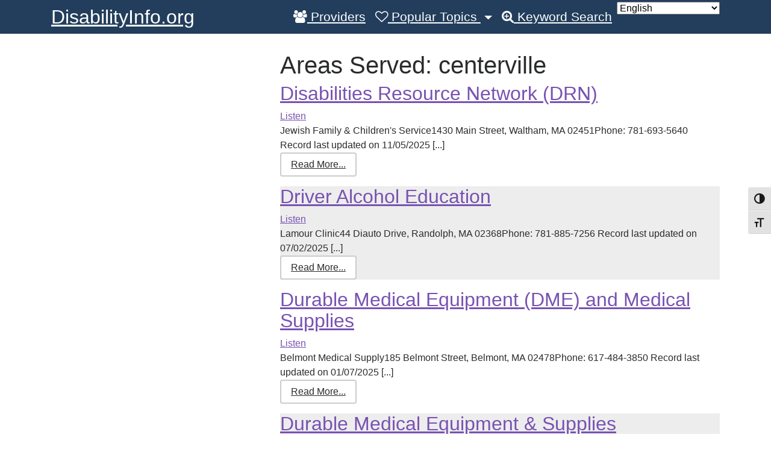

--- FILE ---
content_type: text/html; charset=UTF-8
request_url: https://disabilityinfo.org/di_serves/centerville/page/5/
body_size: 19188
content:
 <!DOCTYPE html>
<html lang="en-US">
<head>
	<meta charset="UTF-8">
	<meta http-equiv="X-UA-Compatible" content="IE=edge">
	<meta name="viewport" content="width=device-width, initial-scale=1">
	<meta name="mobile-web-app-capable" content="yes">
	<meta name="apple-mobile-web-app-capable" content="yes">
	<meta name="apple-mobile-web-app-title" content="DisabilityInfo.org - ">
	<link rel="profile" href="http://gmpg.org/xfn/11">
	<link rel="pingback" href="https://disabilityinfo.org/xmlrpc.php">
	<meta name='robots' content='index, follow, max-image-preview:large, max-snippet:-1, max-video-preview:-1' />

	<!-- This site is optimized with the Yoast SEO plugin v26.5 - https://yoast.com/wordpress/plugins/seo/ -->
	<title>centerville Archives - Page 5 of 13 - DisabilityInfo.org</title>
	<link rel="canonical" href="https://disabilityinfo.org/di_serves/centerville/page/5/" />
	<link rel="prev" href="https://disabilityinfo.org/di_serves/centerville/page/4/" />
	<link rel="next" href="https://disabilityinfo.org/di_serves/centerville/page/6/" />
	<meta property="og:locale" content="en_US" />
	<meta property="og:type" content="article" />
	<meta property="og:title" content="centerville Archives - Page 5 of 13 - DisabilityInfo.org" />
	<meta property="og:url" content="https://disabilityinfo.org/di_serves/centerville/" />
	<meta property="og:site_name" content="DisabilityInfo.org" />
	<meta name="twitter:card" content="summary_large_image" />
	<script type="application/ld+json" class="yoast-schema-graph">{"@context":"https://schema.org","@graph":[{"@type":"CollectionPage","@id":"https://disabilityinfo.org/di_serves/centerville/","url":"https://disabilityinfo.org/di_serves/centerville/page/5/","name":"centerville Archives - Page 5 of 13 - DisabilityInfo.org","isPartOf":{"@id":"https://disabilityinfo.org/#website"},"breadcrumb":{"@id":"https://disabilityinfo.org/di_serves/centerville/page/5/#breadcrumb"},"inLanguage":"en-US"},{"@type":"BreadcrumbList","@id":"https://disabilityinfo.org/di_serves/centerville/page/5/#breadcrumb","itemListElement":[{"@type":"ListItem","position":1,"name":"Home","item":"https://disabilityinfo.org/"},{"@type":"ListItem","position":2,"name":"centerville"}]},{"@type":"WebSite","@id":"https://disabilityinfo.org/#website","url":"https://disabilityinfo.org/","name":"DisabilityInfo.org","description":"","potentialAction":[{"@type":"SearchAction","target":{"@type":"EntryPoint","urlTemplate":"https://disabilityinfo.org/?s={search_term_string}"},"query-input":{"@type":"PropertyValueSpecification","valueRequired":true,"valueName":"search_term_string"}}],"inLanguage":"en-US"}]}</script>
	<!-- / Yoast SEO plugin. -->


		<!-- This site uses the Google Analytics by ExactMetrics plugin v8.11.1 - Using Analytics tracking - https://www.exactmetrics.com/ -->
							<script src="//www.googletagmanager.com/gtag/js?id=G-F11R6BTQ07"  data-cfasync="false" data-wpfc-render="false" type="text/javascript" async></script>
			<script data-cfasync="false" data-wpfc-render="false" type="text/javascript">
				var em_version = '8.11.1';
				var em_track_user = true;
				var em_no_track_reason = '';
								var ExactMetricsDefaultLocations = {"page_location":"https:\/\/disabilityinfo.org\/di_serves\/centerville\/page\/5\/"};
								if ( typeof ExactMetricsPrivacyGuardFilter === 'function' ) {
					var ExactMetricsLocations = (typeof ExactMetricsExcludeQuery === 'object') ? ExactMetricsPrivacyGuardFilter( ExactMetricsExcludeQuery ) : ExactMetricsPrivacyGuardFilter( ExactMetricsDefaultLocations );
				} else {
					var ExactMetricsLocations = (typeof ExactMetricsExcludeQuery === 'object') ? ExactMetricsExcludeQuery : ExactMetricsDefaultLocations;
				}

								var disableStrs = [
										'ga-disable-G-F11R6BTQ07',
									];

				/* Function to detect opted out users */
				function __gtagTrackerIsOptedOut() {
					for (var index = 0; index < disableStrs.length; index++) {
						if (document.cookie.indexOf(disableStrs[index] + '=true') > -1) {
							return true;
						}
					}

					return false;
				}

				/* Disable tracking if the opt-out cookie exists. */
				if (__gtagTrackerIsOptedOut()) {
					for (var index = 0; index < disableStrs.length; index++) {
						window[disableStrs[index]] = true;
					}
				}

				/* Opt-out function */
				function __gtagTrackerOptout() {
					for (var index = 0; index < disableStrs.length; index++) {
						document.cookie = disableStrs[index] + '=true; expires=Thu, 31 Dec 2099 23:59:59 UTC; path=/';
						window[disableStrs[index]] = true;
					}
				}

				if ('undefined' === typeof gaOptout) {
					function gaOptout() {
						__gtagTrackerOptout();
					}
				}
								window.dataLayer = window.dataLayer || [];

				window.ExactMetricsDualTracker = {
					helpers: {},
					trackers: {},
				};
				if (em_track_user) {
					function __gtagDataLayer() {
						dataLayer.push(arguments);
					}

					function __gtagTracker(type, name, parameters) {
						if (!parameters) {
							parameters = {};
						}

						if (parameters.send_to) {
							__gtagDataLayer.apply(null, arguments);
							return;
						}

						if (type === 'event') {
														parameters.send_to = exactmetrics_frontend.v4_id;
							var hookName = name;
							if (typeof parameters['event_category'] !== 'undefined') {
								hookName = parameters['event_category'] + ':' + name;
							}

							if (typeof ExactMetricsDualTracker.trackers[hookName] !== 'undefined') {
								ExactMetricsDualTracker.trackers[hookName](parameters);
							} else {
								__gtagDataLayer('event', name, parameters);
							}
							
						} else {
							__gtagDataLayer.apply(null, arguments);
						}
					}

					__gtagTracker('js', new Date());
					__gtagTracker('set', {
						'developer_id.dNDMyYj': true,
											});
					if ( ExactMetricsLocations.page_location ) {
						__gtagTracker('set', ExactMetricsLocations);
					}
										__gtagTracker('config', 'G-F11R6BTQ07', {"forceSSL":"true","link_attribution":"true"} );
										window.gtag = __gtagTracker;										(function () {
						/* https://developers.google.com/analytics/devguides/collection/analyticsjs/ */
						/* ga and __gaTracker compatibility shim. */
						var noopfn = function () {
							return null;
						};
						var newtracker = function () {
							return new Tracker();
						};
						var Tracker = function () {
							return null;
						};
						var p = Tracker.prototype;
						p.get = noopfn;
						p.set = noopfn;
						p.send = function () {
							var args = Array.prototype.slice.call(arguments);
							args.unshift('send');
							__gaTracker.apply(null, args);
						};
						var __gaTracker = function () {
							var len = arguments.length;
							if (len === 0) {
								return;
							}
							var f = arguments[len - 1];
							if (typeof f !== 'object' || f === null || typeof f.hitCallback !== 'function') {
								if ('send' === arguments[0]) {
									var hitConverted, hitObject = false, action;
									if ('event' === arguments[1]) {
										if ('undefined' !== typeof arguments[3]) {
											hitObject = {
												'eventAction': arguments[3],
												'eventCategory': arguments[2],
												'eventLabel': arguments[4],
												'value': arguments[5] ? arguments[5] : 1,
											}
										}
									}
									if ('pageview' === arguments[1]) {
										if ('undefined' !== typeof arguments[2]) {
											hitObject = {
												'eventAction': 'page_view',
												'page_path': arguments[2],
											}
										}
									}
									if (typeof arguments[2] === 'object') {
										hitObject = arguments[2];
									}
									if (typeof arguments[5] === 'object') {
										Object.assign(hitObject, arguments[5]);
									}
									if ('undefined' !== typeof arguments[1].hitType) {
										hitObject = arguments[1];
										if ('pageview' === hitObject.hitType) {
											hitObject.eventAction = 'page_view';
										}
									}
									if (hitObject) {
										action = 'timing' === arguments[1].hitType ? 'timing_complete' : hitObject.eventAction;
										hitConverted = mapArgs(hitObject);
										__gtagTracker('event', action, hitConverted);
									}
								}
								return;
							}

							function mapArgs(args) {
								var arg, hit = {};
								var gaMap = {
									'eventCategory': 'event_category',
									'eventAction': 'event_action',
									'eventLabel': 'event_label',
									'eventValue': 'event_value',
									'nonInteraction': 'non_interaction',
									'timingCategory': 'event_category',
									'timingVar': 'name',
									'timingValue': 'value',
									'timingLabel': 'event_label',
									'page': 'page_path',
									'location': 'page_location',
									'title': 'page_title',
									'referrer' : 'page_referrer',
								};
								for (arg in args) {
																		if (!(!args.hasOwnProperty(arg) || !gaMap.hasOwnProperty(arg))) {
										hit[gaMap[arg]] = args[arg];
									} else {
										hit[arg] = args[arg];
									}
								}
								return hit;
							}

							try {
								f.hitCallback();
							} catch (ex) {
							}
						};
						__gaTracker.create = newtracker;
						__gaTracker.getByName = newtracker;
						__gaTracker.getAll = function () {
							return [];
						};
						__gaTracker.remove = noopfn;
						__gaTracker.loaded = true;
						window['__gaTracker'] = __gaTracker;
					})();
									} else {
										console.log("");
					(function () {
						function __gtagTracker() {
							return null;
						}

						window['__gtagTracker'] = __gtagTracker;
						window['gtag'] = __gtagTracker;
					})();
									}
			</script>
							<!-- / Google Analytics by ExactMetrics -->
		<style id='wp-img-auto-sizes-contain-inline-css' type='text/css'>
img:is([sizes=auto i],[sizes^="auto," i]){contain-intrinsic-size:3000px 1500px}
/*# sourceURL=wp-img-auto-sizes-contain-inline-css */
</style>
<style id='wp-emoji-styles-inline-css' type='text/css'>

	img.wp-smiley, img.emoji {
		display: inline !important;
		border: none !important;
		box-shadow: none !important;
		height: 1em !important;
		width: 1em !important;
		margin: 0 0.07em !important;
		vertical-align: -0.1em !important;
		background: none !important;
		padding: 0 !important;
	}
/*# sourceURL=wp-emoji-styles-inline-css */
</style>
<style id='wp-block-library-inline-css' type='text/css'>
:root{--wp-block-synced-color:#7a00df;--wp-block-synced-color--rgb:122,0,223;--wp-bound-block-color:var(--wp-block-synced-color);--wp-editor-canvas-background:#ddd;--wp-admin-theme-color:#007cba;--wp-admin-theme-color--rgb:0,124,186;--wp-admin-theme-color-darker-10:#006ba1;--wp-admin-theme-color-darker-10--rgb:0,107,160.5;--wp-admin-theme-color-darker-20:#005a87;--wp-admin-theme-color-darker-20--rgb:0,90,135;--wp-admin-border-width-focus:2px}@media (min-resolution:192dpi){:root{--wp-admin-border-width-focus:1.5px}}.wp-element-button{cursor:pointer}:root .has-very-light-gray-background-color{background-color:#eee}:root .has-very-dark-gray-background-color{background-color:#313131}:root .has-very-light-gray-color{color:#eee}:root .has-very-dark-gray-color{color:#313131}:root .has-vivid-green-cyan-to-vivid-cyan-blue-gradient-background{background:linear-gradient(135deg,#00d084,#0693e3)}:root .has-purple-crush-gradient-background{background:linear-gradient(135deg,#34e2e4,#4721fb 50%,#ab1dfe)}:root .has-hazy-dawn-gradient-background{background:linear-gradient(135deg,#faaca8,#dad0ec)}:root .has-subdued-olive-gradient-background{background:linear-gradient(135deg,#fafae1,#67a671)}:root .has-atomic-cream-gradient-background{background:linear-gradient(135deg,#fdd79a,#004a59)}:root .has-nightshade-gradient-background{background:linear-gradient(135deg,#330968,#31cdcf)}:root .has-midnight-gradient-background{background:linear-gradient(135deg,#020381,#2874fc)}:root{--wp--preset--font-size--normal:16px;--wp--preset--font-size--huge:42px}.has-regular-font-size{font-size:1em}.has-larger-font-size{font-size:2.625em}.has-normal-font-size{font-size:var(--wp--preset--font-size--normal)}.has-huge-font-size{font-size:var(--wp--preset--font-size--huge)}.has-text-align-center{text-align:center}.has-text-align-left{text-align:left}.has-text-align-right{text-align:right}.has-fit-text{white-space:nowrap!important}#end-resizable-editor-section{display:none}.aligncenter{clear:both}.items-justified-left{justify-content:flex-start}.items-justified-center{justify-content:center}.items-justified-right{justify-content:flex-end}.items-justified-space-between{justify-content:space-between}.screen-reader-text{border:0;clip-path:inset(50%);height:1px;margin:-1px;overflow:hidden;padding:0;position:absolute;width:1px;word-wrap:normal!important}.screen-reader-text:focus{background-color:#ddd;clip-path:none;color:#444;display:block;font-size:1em;height:auto;left:5px;line-height:normal;padding:15px 23px 14px;text-decoration:none;top:5px;width:auto;z-index:100000}html :where(.has-border-color){border-style:solid}html :where([style*=border-top-color]){border-top-style:solid}html :where([style*=border-right-color]){border-right-style:solid}html :where([style*=border-bottom-color]){border-bottom-style:solid}html :where([style*=border-left-color]){border-left-style:solid}html :where([style*=border-width]){border-style:solid}html :where([style*=border-top-width]){border-top-style:solid}html :where([style*=border-right-width]){border-right-style:solid}html :where([style*=border-bottom-width]){border-bottom-style:solid}html :where([style*=border-left-width]){border-left-style:solid}html :where(img[class*=wp-image-]){height:auto;max-width:100%}:where(figure){margin:0 0 1em}html :where(.is-position-sticky){--wp-admin--admin-bar--position-offset:var(--wp-admin--admin-bar--height,0px)}@media screen and (max-width:600px){html :where(.is-position-sticky){--wp-admin--admin-bar--position-offset:0px}}

/*# sourceURL=wp-block-library-inline-css */
</style><style id='global-styles-inline-css' type='text/css'>
:root{--wp--preset--aspect-ratio--square: 1;--wp--preset--aspect-ratio--4-3: 4/3;--wp--preset--aspect-ratio--3-4: 3/4;--wp--preset--aspect-ratio--3-2: 3/2;--wp--preset--aspect-ratio--2-3: 2/3;--wp--preset--aspect-ratio--16-9: 16/9;--wp--preset--aspect-ratio--9-16: 9/16;--wp--preset--color--black: #000000;--wp--preset--color--cyan-bluish-gray: #abb8c3;--wp--preset--color--white: #ffffff;--wp--preset--color--pale-pink: #f78da7;--wp--preset--color--vivid-red: #cf2e2e;--wp--preset--color--luminous-vivid-orange: #ff6900;--wp--preset--color--luminous-vivid-amber: #fcb900;--wp--preset--color--light-green-cyan: #7bdcb5;--wp--preset--color--vivid-green-cyan: #00d084;--wp--preset--color--pale-cyan-blue: #8ed1fc;--wp--preset--color--vivid-cyan-blue: #0693e3;--wp--preset--color--vivid-purple: #9b51e0;--wp--preset--gradient--vivid-cyan-blue-to-vivid-purple: linear-gradient(135deg,rgb(6,147,227) 0%,rgb(155,81,224) 100%);--wp--preset--gradient--light-green-cyan-to-vivid-green-cyan: linear-gradient(135deg,rgb(122,220,180) 0%,rgb(0,208,130) 100%);--wp--preset--gradient--luminous-vivid-amber-to-luminous-vivid-orange: linear-gradient(135deg,rgb(252,185,0) 0%,rgb(255,105,0) 100%);--wp--preset--gradient--luminous-vivid-orange-to-vivid-red: linear-gradient(135deg,rgb(255,105,0) 0%,rgb(207,46,46) 100%);--wp--preset--gradient--very-light-gray-to-cyan-bluish-gray: linear-gradient(135deg,rgb(238,238,238) 0%,rgb(169,184,195) 100%);--wp--preset--gradient--cool-to-warm-spectrum: linear-gradient(135deg,rgb(74,234,220) 0%,rgb(151,120,209) 20%,rgb(207,42,186) 40%,rgb(238,44,130) 60%,rgb(251,105,98) 80%,rgb(254,248,76) 100%);--wp--preset--gradient--blush-light-purple: linear-gradient(135deg,rgb(255,206,236) 0%,rgb(152,150,240) 100%);--wp--preset--gradient--blush-bordeaux: linear-gradient(135deg,rgb(254,205,165) 0%,rgb(254,45,45) 50%,rgb(107,0,62) 100%);--wp--preset--gradient--luminous-dusk: linear-gradient(135deg,rgb(255,203,112) 0%,rgb(199,81,192) 50%,rgb(65,88,208) 100%);--wp--preset--gradient--pale-ocean: linear-gradient(135deg,rgb(255,245,203) 0%,rgb(182,227,212) 50%,rgb(51,167,181) 100%);--wp--preset--gradient--electric-grass: linear-gradient(135deg,rgb(202,248,128) 0%,rgb(113,206,126) 100%);--wp--preset--gradient--midnight: linear-gradient(135deg,rgb(2,3,129) 0%,rgb(40,116,252) 100%);--wp--preset--font-size--small: 13px;--wp--preset--font-size--medium: 20px;--wp--preset--font-size--large: 36px;--wp--preset--font-size--x-large: 42px;--wp--preset--spacing--20: 0.44rem;--wp--preset--spacing--30: 0.67rem;--wp--preset--spacing--40: 1rem;--wp--preset--spacing--50: 1.5rem;--wp--preset--spacing--60: 2.25rem;--wp--preset--spacing--70: 3.38rem;--wp--preset--spacing--80: 5.06rem;--wp--preset--shadow--natural: 6px 6px 9px rgba(0, 0, 0, 0.2);--wp--preset--shadow--deep: 12px 12px 50px rgba(0, 0, 0, 0.4);--wp--preset--shadow--sharp: 6px 6px 0px rgba(0, 0, 0, 0.2);--wp--preset--shadow--outlined: 6px 6px 0px -3px rgb(255, 255, 255), 6px 6px rgb(0, 0, 0);--wp--preset--shadow--crisp: 6px 6px 0px rgb(0, 0, 0);}:where(.is-layout-flex){gap: 0.5em;}:where(.is-layout-grid){gap: 0.5em;}body .is-layout-flex{display: flex;}.is-layout-flex{flex-wrap: wrap;align-items: center;}.is-layout-flex > :is(*, div){margin: 0;}body .is-layout-grid{display: grid;}.is-layout-grid > :is(*, div){margin: 0;}:where(.wp-block-columns.is-layout-flex){gap: 2em;}:where(.wp-block-columns.is-layout-grid){gap: 2em;}:where(.wp-block-post-template.is-layout-flex){gap: 1.25em;}:where(.wp-block-post-template.is-layout-grid){gap: 1.25em;}.has-black-color{color: var(--wp--preset--color--black) !important;}.has-cyan-bluish-gray-color{color: var(--wp--preset--color--cyan-bluish-gray) !important;}.has-white-color{color: var(--wp--preset--color--white) !important;}.has-pale-pink-color{color: var(--wp--preset--color--pale-pink) !important;}.has-vivid-red-color{color: var(--wp--preset--color--vivid-red) !important;}.has-luminous-vivid-orange-color{color: var(--wp--preset--color--luminous-vivid-orange) !important;}.has-luminous-vivid-amber-color{color: var(--wp--preset--color--luminous-vivid-amber) !important;}.has-light-green-cyan-color{color: var(--wp--preset--color--light-green-cyan) !important;}.has-vivid-green-cyan-color{color: var(--wp--preset--color--vivid-green-cyan) !important;}.has-pale-cyan-blue-color{color: var(--wp--preset--color--pale-cyan-blue) !important;}.has-vivid-cyan-blue-color{color: var(--wp--preset--color--vivid-cyan-blue) !important;}.has-vivid-purple-color{color: var(--wp--preset--color--vivid-purple) !important;}.has-black-background-color{background-color: var(--wp--preset--color--black) !important;}.has-cyan-bluish-gray-background-color{background-color: var(--wp--preset--color--cyan-bluish-gray) !important;}.has-white-background-color{background-color: var(--wp--preset--color--white) !important;}.has-pale-pink-background-color{background-color: var(--wp--preset--color--pale-pink) !important;}.has-vivid-red-background-color{background-color: var(--wp--preset--color--vivid-red) !important;}.has-luminous-vivid-orange-background-color{background-color: var(--wp--preset--color--luminous-vivid-orange) !important;}.has-luminous-vivid-amber-background-color{background-color: var(--wp--preset--color--luminous-vivid-amber) !important;}.has-light-green-cyan-background-color{background-color: var(--wp--preset--color--light-green-cyan) !important;}.has-vivid-green-cyan-background-color{background-color: var(--wp--preset--color--vivid-green-cyan) !important;}.has-pale-cyan-blue-background-color{background-color: var(--wp--preset--color--pale-cyan-blue) !important;}.has-vivid-cyan-blue-background-color{background-color: var(--wp--preset--color--vivid-cyan-blue) !important;}.has-vivid-purple-background-color{background-color: var(--wp--preset--color--vivid-purple) !important;}.has-black-border-color{border-color: var(--wp--preset--color--black) !important;}.has-cyan-bluish-gray-border-color{border-color: var(--wp--preset--color--cyan-bluish-gray) !important;}.has-white-border-color{border-color: var(--wp--preset--color--white) !important;}.has-pale-pink-border-color{border-color: var(--wp--preset--color--pale-pink) !important;}.has-vivid-red-border-color{border-color: var(--wp--preset--color--vivid-red) !important;}.has-luminous-vivid-orange-border-color{border-color: var(--wp--preset--color--luminous-vivid-orange) !important;}.has-luminous-vivid-amber-border-color{border-color: var(--wp--preset--color--luminous-vivid-amber) !important;}.has-light-green-cyan-border-color{border-color: var(--wp--preset--color--light-green-cyan) !important;}.has-vivid-green-cyan-border-color{border-color: var(--wp--preset--color--vivid-green-cyan) !important;}.has-pale-cyan-blue-border-color{border-color: var(--wp--preset--color--pale-cyan-blue) !important;}.has-vivid-cyan-blue-border-color{border-color: var(--wp--preset--color--vivid-cyan-blue) !important;}.has-vivid-purple-border-color{border-color: var(--wp--preset--color--vivid-purple) !important;}.has-vivid-cyan-blue-to-vivid-purple-gradient-background{background: var(--wp--preset--gradient--vivid-cyan-blue-to-vivid-purple) !important;}.has-light-green-cyan-to-vivid-green-cyan-gradient-background{background: var(--wp--preset--gradient--light-green-cyan-to-vivid-green-cyan) !important;}.has-luminous-vivid-amber-to-luminous-vivid-orange-gradient-background{background: var(--wp--preset--gradient--luminous-vivid-amber-to-luminous-vivid-orange) !important;}.has-luminous-vivid-orange-to-vivid-red-gradient-background{background: var(--wp--preset--gradient--luminous-vivid-orange-to-vivid-red) !important;}.has-very-light-gray-to-cyan-bluish-gray-gradient-background{background: var(--wp--preset--gradient--very-light-gray-to-cyan-bluish-gray) !important;}.has-cool-to-warm-spectrum-gradient-background{background: var(--wp--preset--gradient--cool-to-warm-spectrum) !important;}.has-blush-light-purple-gradient-background{background: var(--wp--preset--gradient--blush-light-purple) !important;}.has-blush-bordeaux-gradient-background{background: var(--wp--preset--gradient--blush-bordeaux) !important;}.has-luminous-dusk-gradient-background{background: var(--wp--preset--gradient--luminous-dusk) !important;}.has-pale-ocean-gradient-background{background: var(--wp--preset--gradient--pale-ocean) !important;}.has-electric-grass-gradient-background{background: var(--wp--preset--gradient--electric-grass) !important;}.has-midnight-gradient-background{background: var(--wp--preset--gradient--midnight) !important;}.has-small-font-size{font-size: var(--wp--preset--font-size--small) !important;}.has-medium-font-size{font-size: var(--wp--preset--font-size--medium) !important;}.has-large-font-size{font-size: var(--wp--preset--font-size--large) !important;}.has-x-large-font-size{font-size: var(--wp--preset--font-size--x-large) !important;}
/*# sourceURL=global-styles-inline-css */
</style>

<style id='classic-theme-styles-inline-css' type='text/css'>
/*! This file is auto-generated */
.wp-block-button__link{color:#fff;background-color:#32373c;border-radius:9999px;box-shadow:none;text-decoration:none;padding:calc(.667em + 2px) calc(1.333em + 2px);font-size:1.125em}.wp-block-file__button{background:#32373c;color:#fff;text-decoration:none}
/*# sourceURL=/wp-includes/css/classic-themes.min.css */
</style>
<link rel='stylesheet' id='contact-form-7-css' href='https://disabilityinfo.org/wp-content/plugins/contact-form-7/includes/css/styles.css?ver=6.1.4' type='text/css' media='all' />
<link rel='stylesheet' id='ctf_styles-css' href='https://disabilityinfo.org/wp-content/plugins/custom-twitter-feeds/css/ctf-styles.min.css?ver=2.3.1' type='text/css' media='all' />
<link rel='stylesheet' id='dashicons-css' href='https://disabilityinfo.org/wp-includes/css/dashicons.min.css?ver=6.9' type='text/css' media='all' />
<link rel='stylesheet' id='di.styles-css' href='https://disabilityinfo.org/wp-content/plugins/disabilityinfo/css/di-styles.css?ver=6.9' type='text/css' media='all' />
<link rel='stylesheet' id='page-list-style-css' href='https://disabilityinfo.org/wp-content/plugins/page-list/css/page-list.css?ver=5.9' type='text/css' media='all' />
<link rel='stylesheet' id='ui-font-css' href='https://disabilityinfo.org/wp-content/plugins/wp-accessibility/toolbar/fonts/css/a11y-toolbar.css?ver=2.2.6' type='text/css' media='all' />
<link rel='stylesheet' id='wpa-toolbar-css' href='https://disabilityinfo.org/wp-content/plugins/wp-accessibility/toolbar/css/a11y.css?ver=2.2.6' type='text/css' media='all' />
<style id='wpa-toolbar-inline-css' type='text/css'>
.a11y-toolbar ul li button { font-size: 1.1em !important; }
/*# sourceURL=wpa-toolbar-inline-css */
</style>
<link rel='stylesheet' id='ui-fontsize.css-css' href='https://disabilityinfo.org/wp-content/plugins/wp-accessibility/toolbar/css/a11y-fontsize.css?ver=2.2.6' type='text/css' media='all' />
<style id='ui-fontsize.css-inline-css' type='text/css'>
html { --wpa-font-size: clamp( 24px, 1.5rem, 36px ); --wpa-h1-size : clamp( 48px, 3rem, 72px ); --wpa-h2-size : clamp( 40px, 2.5rem, 60px ); --wpa-h3-size : clamp( 32px, 2rem, 48px ); --wpa-h4-size : clamp( 28px, 1.75rem, 42px ); --wpa-sub-list-size: 1.1em; --wpa-sub-sub-list-size: 1em; } 
/*# sourceURL=ui-fontsize.css-inline-css */
</style>
<link rel='stylesheet' id='wpa-style-css' href='https://disabilityinfo.org/wp-content/plugins/wp-accessibility/css/wpa-style.css?ver=2.2.6' type='text/css' media='all' />
<style id='wpa-style-inline-css' type='text/css'>
:root { --admin-bar-top : 7px; }
/*# sourceURL=wpa-style-inline-css */
</style>
<link rel='stylesheet' id='understrap-styles-css' href='https://disabilityinfo.org/wp-content/themes/DI-theme/css/theme.min.css?ver=0.1.1' type='text/css' media='all' />
<script type="text/javascript" src="https://disabilityinfo.org/wp-content/plugins/google-analytics-dashboard-for-wp/assets/js/frontend-gtag.min.js?ver=8.11.1" id="exactmetrics-frontend-script-js" async="async" data-wp-strategy="async"></script>
<script data-cfasync="false" data-wpfc-render="false" type="text/javascript" id='exactmetrics-frontend-script-js-extra'>/* <![CDATA[ */
var exactmetrics_frontend = {"js_events_tracking":"true","download_extensions":"doc,pdf,ppt,zip,xls,docx,pptx,xlsx","inbound_paths":"[{\"path\":\"\\\/go\\\/\",\"label\":\"affiliate\"},{\"path\":\"\\\/recommend\\\/\",\"label\":\"affiliate\"}]","home_url":"https:\/\/disabilityinfo.org","hash_tracking":"false","v4_id":"G-F11R6BTQ07"};/* ]]> */
</script>
<script type="text/javascript" src="https://disabilityinfo.org/wp-includes/js/jquery/jquery.min.js?ver=3.7.1" id="jquery-core-js"></script>
<script type="text/javascript" src="https://disabilityinfo.org/wp-includes/js/jquery/jquery-migrate.min.js?ver=3.4.1" id="jquery-migrate-js"></script>
<link rel="https://api.w.org/" href="https://disabilityinfo.org/wp-json/" /><script type="text/javascript" src="//f1-na.readspeaker.com/script/7442/ReadSpeaker.js?pids=embhl"></script>
		<style type="text/css" id="wp-custom-css">
			/*
You can add your own CSS here.

Click the help icon above to learn more.
*/
.home .page .entry-title {
  display: none;
}

.home.page .di-search-input button {
	font-size: 1.4em;
	padding-top: .5em;
    padding-bottom: .5em;
    padding-left: 1.5em;
    padding-right: 1.5em;
}

/* If the screen size is 600px wide or less */
@media screen and (max-width: 1150px) {
/*.page  {
	font-size: 6vw;
	line-height: 1.5;}
breadcrumb {
    -ms-flex-wrap: wrap;
    flex-wrap: wrap;
}*/
.home.page  {
	font-size:3vw;
	line-height: 1.5;	}
}
/*Hide breadcrum for the home page*/
span[property="itemListElement"]:first-child > span[property="name"] {
    display:none;}		</style>
			<style type="text/css">
        .skip-link:focus {
            clip: auto;
            overflow: auto; left: 6px;
            top: 7px; z-index: 10000;
            padding: 15px 23px 14px;
            background-color: #f1f1f1;
            font-size: 1.3em; width: auto;
            width: 15%;
            height: auto; font-weight: 700;
            line-height: normal;
            text-decoration: none;
            color: #21759b;
        }
    </style>
</head>

<body class="archive paged tax-di_serves term-centerville term-781 paged-5 wp-theme-DI-theme wpa-excerpt hfeed">
<script type="text/javascript">
<!--
window.rsConf = { general: { usePost: true } };
//-->
</script>
<div class="hfeed site" id="page">
<!--
<script src="https://cdn-na.readspeaker.com/script/7442/webReader/webReader.js?pids=wr" type="text/javascript" id="rs_req_Init"></script>
<div id="readspeaker_button1" class="rs_skip rsbtn rs_preserve">
    <a rel="nofollow" class="rsbtn_play" accesskey="L" title="Listen to this page using ReadSpeaker webReader" href="https://app-na.readspeaker.com/cgi-bin/rsent?customerid=7442&amp;lang=en_us&amp;readid=page-wrapper&amp;url=https%3A%2F%2Fdisabilityinfo.org%2F">
        <span class="rsbtn_left rsimg rspart"><span class="rsbtn_text"><span>Listen</span></span></span>
        <span class="rsbtn_right rsimg rsplay rspart"></span>
    </a>
</div>
-->


	<!-- ******************* The Navbar Area ******************* -->
	<div class="wrapper-fluid wrapper-navbar" id="wrapper-navbar">

		<a class="skip-link screen-reader-text sr-only" href="#content">Skip to content</a>

		<nav class="navbar-default navbar-toggleable-md  navbar-inverse bg-inverse" >

			<div class="container">

				<button class="navbar-toggler navbar-toggler-right" type="button" data-toggle="collapse" data-target="#navbarNavDropdown" aria-controls="navbarNavDropdown" aria-expanded="false" aria-label="Toggle navigation">
					<span class="navbar-toggler-icon"></span>
				</button>

				<!-- Your site title as branding in the menu -->
									<a class="navbar-brand" rel="home" href="https://disabilityinfo.org/"
					   title="">
						DisabilityInfo.org					</a>

				<!-- end custom logo -->

				<!-- The WordPress Menu goes here -->
				<div id="navbarNavDropdown" class="collapse navbar-collapse justify-content-end"><ul id="main-menu" class="navbar-nav"><li id="menu-item-44007" class="menu-item menu-item-type-custom menu-item-object-custom nav-item menu-item-44007"><a href="/for-providers/" class="nav-link"><i class="fa fa-users" aria-hidden="true"></i> Providers</a></li>
<li id="menu-item-4887" class="menu-item menu-item-type-post_type menu-item-object-page menu-item-has-children nav-item menu-item-4887 dropdown"><a href="#" data-toggle="dropdown" class="nav-link dropdown-toggle"><i class="fa fa-heart-o" aria-hidden="true"></i> Popular Topics <span class="caret"></span></a>
<ul class=" dropdown-menu">
	<li id="menu-item-17185" class="menu-item menu-item-type-post_type menu-item-object-page nav-item menu-item-17185"><a href="https://disabilityinfo.org/other/assistive-technology/" class="nav-link">Assistive Technology</a></li>
	<li id="menu-item-16240" class="menu-item menu-item-type-post_type menu-item-object-page nav-item menu-item-16240"><a href="https://disabilityinfo.org/other/basic-needs/" class="nav-link">Basic Needs</a></li>
	<li id="menu-item-16238" class="menu-item menu-item-type-post_type menu-item-object-page nav-item menu-item-16238"><a href="https://disabilityinfo.org/other/education/" class="nav-link">Education</a></li>
	<li id="menu-item-442495" class="menu-item menu-item-type-custom menu-item-object-custom nav-item menu-item-442495"><a href="https://disabilityinfo.org/popular-topics/frequently-asked-questions/" class="nav-link">Frequently Asked Questions</a></li>
	<li id="menu-item-16239" class="menu-item menu-item-type-post_type menu-item-object-page nav-item menu-item-16239"><a href="https://disabilityinfo.org/jobs/" class="nav-link">Jobs</a></li>
	<li id="menu-item-31266" class="menu-item menu-item-type-post_type menu-item-object-page nav-item menu-item-31266"><a href="https://disabilityinfo.org/other/transportation/" class="nav-link">Transportation</a></li>
	<li id="menu-item-583504" class="menu-item menu-item-type-post_type menu-item-object-page nav-item menu-item-583504"><a href="https://disabilityinfo.org/popular-topics/resources-for-people-with-intellectual-developmental-disabilities-pwidd-in-massachusetts/" class="nav-link">IDD Resources</a></li>
</ul>
</li>
<li id="menu-item-29448" class="menu-item menu-item-type-post_type menu-item-object-page nav-item menu-item-29448"><a href="https://disabilityinfo.org/keyword/" class="nav-link"><i class="fa fa-search-plus" aria-hidden="true"></i> Keyword Search</a></li>
<li style="position:relative;" class="menu-item menu-item-gtranslate gt-menu-47671"></li></ul></div>
			</div><!-- .container -->

		</nav><!-- .site-navigation -->

	</div><!-- .wrapper-navbar end -->


<div class="wrapper" id="archive-wrapper">

	<div class="container" id="content" tabindex="-1">

		<div class="row">

			<!-- Do the left sidebar check -->
				
<div class="col-md-4 widget-area" id="left-sidebar" role="complementary">
	
</div><!-- #secondary -->

<div class="col-md-8 content-area" id="primary">
			<main class="site-main" id="main">

				
					<header class="page-header">
						<h1 class="page-title">Areas Served: <span>centerville</span></h1>					</header><!-- .page-header -->

										
						
<article class="post-316434 di-record type-di-record status-publish hentry di_towns-waltham di_serves-abington di_serves-acton di_serves-acushnet di_serves-adams di_serves-agawam di_serves-alford di_serves-allston di_serves-amesbury di_serves-amherst di_serves-andover di_serves-aquinnah di_serves-arlington di_serves-ashburnham di_serves-ashby di_serves-ashfield di_serves-ashland di_serves-assonet di_serves-athol di_serves-attleboro di_serves-auburn di_serves-auburndale di_serves-avon di_serves-ayer di_serves-back-bay di_serves-baldwinsville di_serves-barnstable di_serves-barre di_serves-beacon-hillwest-end di_serves-becket di_serves-bedford di_serves-belchertown di_serves-bellingham di_serves-belmont di_serves-berkley di_serves-berlin di_serves-bernardston di_serves-beverly di_serves-billerica di_serves-blackstone di_serves-blandford di_serves-bolton di_serves-boston di_serves-bourne di_serves-boxborough di_serves-boxford di_serves-boylston di_serves-bradford di_serves-braintree di_serves-brewster di_serves-bridgewater di_serves-brighton di_serves-brimfield di_serves-brockton di_serves-brookfield di_serves-brookline di_serves-buckland di_serves-burlington di_serves-buzzards-bay di_serves-byfield di_serves-byrantville di_serves-cambridge di_serves-canton di_serves-carlisle di_serves-carver di_serves-centerville di_serves-charlemont di_serves-charlestown di_serves-charlton di_serves-chatham di_serves-chelmsford di_serves-chelsea di_serves-cheshire di_serves-chester di_serves-chesterfield di_serves-chestnut-hill di_serves-chicopee di_serves-chilmark di_serves-chinatown di_serves-clarksburg di_serves-clinton di_serves-cochituate di_serves-cohasset di_serves-colrain di_serves-columbia-point di_serves-concord di_serves-conway di_serves-cotuit di_serves-cummington di_serves-dalton di_serves-danvers di_serves-dartmouth di_serves-dedham di_serves-deerfield di_serves-dennis di_serves-dennisport di_serves-devens di_serves-dighton di_serves-dorchester di_serves-douglas di_serves-dover di_serves-dracut di_serves-dudley di_serves-dunstable di_serves-duxbury di_serves-east-boston di_serves-east-bridgewater di_serves-east-brimfield di_serves-east-brookfield di_serves-east-freetown di_serves-east-longmeadow di_serves-east-mattapan di_serves-east-sandwich di_serves-eastham di_serves-easthampton di_serves-easton di_serves-edgartown di_serves-egremont di_serves-erving di_serves-essex di_serves-everett di_serves-fairhaven di_serves-fall-river di_serves-falmouth di_serves-feeding-hills di_serves-fitchburg di_serves-florence di_serves-florida di_serves-forestdale di_serves-foxborough di_serves-framingham di_serves-franklin di_serves-freetown di_serves-gardner di_serves-georgetown di_serves-gill di_serves-gloucester di_serves-goshen di_serves-gosnold di_serves-grafton di_serves-granby di_serves-granville di_serves-great-barrington di_serves-greenfield di_serves-groton di_serves-groveland di_serves-hadley di_serves-halifax di_serves-hamilton di_serves-hampden di_serves-hancock di_serves-hanover di_serves-hanson di_serves-hardwick di_serves-harvard di_serves-harwich di_serves-hatchville di_serves-hatfield di_serves-hathorne di_serves-haverhill di_serves-hawley di_serves-heath di_serves-hingham di_serves-hinsdale di_serves-holbrook di_serves-holden di_serves-holland di_serves-holliston di_serves-holyoke di_serves-hopedale di_serves-hopkinton di_serves-housatonic di_serves-hubbardston di_serves-hudson di_serves-hull di_serves-huntington di_serves-hyannis di_serves-hyde-park di_serves-ipswich di_serves-jamaica-plain di_serves-jefferson di_serves-kingston di_serves-lakeville di_serves-lancaster di_serves-lanesborough di_serves-lawrence di_serves-lee di_serves-leicester di_serves-lenox di_serves-leominster di_serves-leverett di_serves-lexington di_serves-leyden di_serves-lincoln di_serves-linwood di_serves-littleton di_serves-longmeadow di_serves-lowell di_serves-ludlow di_serves-lunenburg di_serves-lynn di_serves-lynnfield di_serves-malden di_serves-manchester di_serves-manomet di_serves-mansfield di_serves-marblehead di_serves-marion di_serves-marlborough di_serves-marshfield di_serves-marstons-mills di_serves-marthas-vineyard di_serves-mashpee di_serves-mattapan di_serves-mattapoisett di_serves-maynard di_serves-medfield di_serves-medford di_serves-medway di_serves-melrose di_serves-mendon di_serves-merrimac di_serves-methuen di_serves-middleboro di_serves-middleborough di_serves-middlefield di_serves-middleton di_serves-milford di_serves-millbury di_serves-millis di_serves-millville di_serves-milton di_serves-monroe di_serves-monson di_serves-montague di_serves-monterey di_serves-montgomery di_serves-mt-washington di_serves-nahant di_serves-nantucket di_serves-natick di_serves-needham di_serves-new-ashford di_serves-new-bedford di_serves-new-braintree di_serves-new-marlborough di_serves-new-salem di_serves-newbury di_serves-newburyport di_serves-newton di_serves-newton-center di_serves-newton-centre di_serves-newton-corner di_serves-norfolk di_serves-north-adams di_serves-north-andover di_serves-north-attleboro di_serves-north-attleborough di_serves-north-billerica di_serves-north-brookfield di_serves-north-chelmsford di_serves-north-dartmouth di_serves-north-dighton di_serves-north-easton di_serves-north-end di_serves-north-grafton di_serves-north-oxford di_serves-north-plymouth di_serves-north-quincy di_serves-north-reading di_serves-north-weymouth di_serves-northampton di_serves-northboro di_serves-northborough di_serves-northbridge di_serves-northfield di_serves-norton di_serves-norwell di_serves-norwood di_serves-oak-bluffs di_serves-oakham di_serves-onset di_serves-orange di_serves-orleans di_serves-osterville di_serves-otis di_serves-otis-angb di_serves-oxford di_serves-palmer di_serves-paxton di_serves-peabody di_serves-pelham di_serves-pembroke di_serves-pepperell di_serves-peru di_serves-petersham di_serves-phillipston di_serves-pittsfield di_serves-plainfield di_serves-plainville di_serves-plymouth di_serves-plympton di_serves-pocasset di_serves-prides-crossing di_serves-princeton di_serves-provincetown di_serves-quincy di_serves-randolph di_serves-raynham di_serves-reading di_serves-rehoboth di_serves-revere di_serves-richmond di_serves-rochdale di_serves-rochester di_serves-rockland di_serves-rockport di_serves-roslindale di_serves-rowe di_serves-rowley di_serves-roxbury di_serves-royalston di_serves-russell di_serves-rutland di_serves-salem di_serves-salisbury di_serves-sandisfield di_serves-sandwich di_serves-saugus di_serves-savoy di_serves-saxonville di_serves-scituate di_serves-seekonk di_serves-sharon di_serves-sheffield di_serves-shelburne di_serves-sherborn di_serves-shirley di_serves-shrewsbury di_serves-shutesbury di_serves-somerset di_serves-somerville di_serves-south-boston di_serves-south-deerfield di_serves-south-dennis di_serves-south-egremont di_serves-south-end di_serves-south-hadley di_serves-south-jamaica-plain di_serves-south-weymouth di_serves-south-yarmouth di_serves-southampton di_serves-southborough di_serves-southbridge di_serves-southwick di_serves-spencer di_serves-springfield di_serves-squantum di_serves-sterling di_serves-still-river di_serves-stockbridge di_serves-stoneham di_serves-stoughton di_serves-stow di_serves-sturbridge di_serves-sudbury di_serves-sunderland di_serves-sutton di_serves-swampscott di_serves-swansea di_serves-taunton di_serves-templeton di_serves-tewksbury di_serves-three-rivers di_serves-tisbury di_serves-tolland di_serves-topsfield di_serves-townsend di_serves-truro di_serves-turners-falls di_serves-tyngsborough di_serves-tyringham di_serves-upton di_serves-uxbridge di_serves-vineyard-haven di_serves-waban di_serves-wakefield di_serves-wales di_serves-walpole di_serves-waltham di_serves-ware di_serves-wareham di_serves-warren di_serves-warwick di_serves-washington di_serves-watertown di_serves-wayland di_serves-webster di_serves-wellesley di_serves-wellfleet di_serves-wendell di_serves-wenham di_serves-west-barnstable di_serves-west-boylston di_serves-west-bridgewater di_serves-west-brookfield di_serves-west-concord di_serves-west-dennis di_serves-west-mattapan di_serves-west-newbury di_serves-west-newton di_serves-west-peabody di_serves-west-roxbury di_serves-west-springfield di_serves-west-stockbridge di_serves-west-tisbury di_serves-west-yarmouth di_serves-westboro di_serves-westborough di_serves-westfield di_serves-westford di_serves-westhampton di_serves-westminster di_serves-weston di_serves-westport di_serves-westwood di_serves-weymouth di_serves-whately di_serves-whitinsville di_serves-whitman di_serves-wilbraham di_serves-williamsburg di_serves-williamstown di_serves-wilmington di_serves-winchendon di_serves-winchester di_serves-windsor di_serves-winthrop di_serves-woburn di_serves-woods-hole di_serves-worcester di_serves-worthington di_serves-wrentham di_serves-yarmouth di_serves-yarmouth-port di_services-family-support di_services-self-advocacy di_protypes-informationreferral di_regions-2-greater-boston di_populations-all-disabilities di_populations-aspergers-syndrome di_populations-autism-spectrum di_populations-cerebral-palsy di_populations-developmental-disability di_populations-intellectual-disabilities di_populations-mental-illness di_populations-physical-disabilities di_ages-14-18 di_ages-19-22 di_ages-23-59 di_ages-3-4 di_ages-5-8 di_ages-620 di_ages-9-13 di_ages-birth-to-3 di_accessfeatures-accessible-parking di_accessfeatures-accessible-restrooms" id="post-316434">

	<header class="entry-header">

		<h2 class="entry-title"><a href="https://disabilityinfo.org/records/disabilities-resource-network/" rel="bookmark">Disabilities Resource Network (DRN)</a></h2>
		
	</header><!-- .entry-header -->

	
	<div class="entry-content">

		<!-- RS_MODULE_CODE_2.4.1 --><div id="readspeaker_button316434" class="rs_skip rsbtn rs_preserve"><a class="rsbtn_play" title="Listen to this page using ReadSpeaker" accesskey="L" href="//app-na.readspeaker.com/cgi-bin/rsent?customerid=7442&amp;lang=en_us&amp;readid=rspeak_read_316434&amp;url=https%3A%2F%2Fdisabilityinfo.org%2Fdi_serves%2Fcenterville%2Fpage%2F5%2F">
        <span class="rsbtn_left rsimg rspart"><span class="rsbtn_text"><span>Listen</span></span></span>
        <span class="rsbtn_right rsimg rsplay rspart"></span>
        </a></div><div id="rspeak_read_316434"> Jewish Family & Children's Service1430 Main Street, Waltham, MA 02451Phone: 781-693-5640 Record last updated on 11/05/2025 [...]<p><a class="btn btn-secondary understrap-read-more-link" href="https://disabilityinfo.org/records/disabilities-resource-network/">Read More...</a></p></div>
		
	</div><!-- .entry-content -->

	<footer class="entry-footer">

		
	</footer><!-- .entry-footer -->

</article><!-- #post-## -->

					
						
<article class="post-434686 di-record type-di-record status-publish hentry di_towns-randolph di_serves-abington di_serves-acton di_serves-acushnet di_serves-adams di_serves-agawam di_serves-alford di_serves-allston di_serves-amesbury di_serves-amherst di_serves-andover di_serves-aquinnah di_serves-arlington di_serves-ashburnham di_serves-ashby di_serves-ashfield di_serves-ashland di_serves-assonet di_serves-athol di_serves-attleboro di_serves-auburn di_serves-auburndale di_serves-avon di_serves-ayer di_serves-back-bay di_serves-baldwinsville di_serves-barnstable di_serves-barre di_serves-beacon-hillwest-end di_serves-becket di_serves-bedford di_serves-belchertown di_serves-bellingham di_serves-belmont di_serves-berkley di_serves-berlin di_serves-bernardston di_serves-beverly di_serves-billerica di_serves-blackstone di_serves-blandford di_serves-bolton di_serves-boston di_serves-bourne di_serves-boxborough di_serves-boxford di_serves-boylston di_serves-bradford di_serves-braintree di_serves-brewster di_serves-bridgewater di_serves-brighton di_serves-brimfield di_serves-brockton di_serves-brookfield di_serves-brookline di_serves-buckland di_serves-burlington di_serves-buzzards-bay di_serves-byfield di_serves-byrantville di_serves-cambridge di_serves-canton di_serves-carlisle di_serves-carver di_serves-centerville di_serves-charlemont di_serves-charlestown di_serves-charlton di_serves-chatham di_serves-chelmsford di_serves-chelsea di_serves-cheshire di_serves-chester di_serves-chesterfield di_serves-chestnut-hill di_serves-chicopee di_serves-chilmark di_serves-chinatown di_serves-clarksburg di_serves-clinton di_serves-cochituate di_serves-cohasset di_serves-colrain di_serves-columbia-point di_serves-concord di_serves-conway di_serves-cotuit di_serves-cummington di_serves-dalton di_serves-danvers di_serves-dartmouth di_serves-dedham di_serves-deerfield di_serves-dennis di_serves-dennisport di_serves-devens di_serves-dighton di_serves-dorchester di_serves-douglas di_serves-dover di_serves-dracut di_serves-dudley di_serves-dunstable di_serves-duxbury di_serves-east-boston di_serves-east-bridgewater di_serves-east-brimfield di_serves-east-brookfield di_serves-east-freetown di_serves-east-longmeadow di_serves-east-mattapan di_serves-east-sandwich di_serves-eastham di_serves-easthampton di_serves-easton di_serves-edgartown di_serves-egremont di_serves-erving di_serves-essex di_serves-everett di_serves-fairhaven di_serves-fall-river di_serves-falmouth di_serves-feeding-hills di_serves-fitchburg di_serves-florence di_serves-florida di_serves-forestdale di_serves-foxborough di_serves-framingham di_serves-franklin di_serves-freetown di_serves-gardner di_serves-georgetown di_serves-gill di_serves-gloucester di_serves-goshen di_serves-gosnold di_serves-grafton di_serves-granby di_serves-granville di_serves-great-barrington di_serves-greenfield di_serves-groton di_serves-groveland di_serves-hadley di_serves-halifax di_serves-hamilton di_serves-hampden di_serves-hancock di_serves-hanover di_serves-hanson di_serves-hardwick di_serves-harvard di_serves-harwich di_serves-hatchville di_serves-hatfield di_serves-hathorne di_serves-haverhill di_serves-hawley di_serves-heath di_serves-hingham di_serves-hinsdale di_serves-holbrook di_serves-holden di_serves-holland di_serves-holliston di_serves-holyoke di_serves-hopedale di_serves-hopkinton di_serves-housatonic di_serves-hubbardston di_serves-hudson di_serves-hull di_serves-huntington di_serves-hyannis di_serves-hyde-park di_serves-ipswich di_serves-jamaica-plain di_serves-jefferson di_serves-kingston di_serves-lakeville di_serves-lancaster di_serves-lanesborough di_serves-lawrence di_serves-lee di_serves-leicester di_serves-lenox di_serves-leominster di_serves-leverett di_serves-lexington di_serves-leyden di_serves-lincoln di_serves-linwood di_serves-littleton di_serves-longmeadow di_serves-lowell di_serves-ludlow di_serves-lunenburg di_serves-lynn di_serves-lynnfield di_serves-malden di_serves-manchester di_serves-manomet di_serves-mansfield di_serves-marblehead di_serves-marion di_serves-marlborough di_serves-marshfield di_serves-marstons-mills di_serves-marthas-vineyard di_serves-mashpee di_serves-mattapan di_serves-mattapoisett di_serves-maynard di_serves-medfield di_serves-medford di_serves-medway di_serves-melrose di_serves-mendon di_serves-merrimac di_serves-methuen di_serves-middleboro di_serves-middleborough di_serves-middlefield di_serves-middleton di_serves-milford di_serves-millbury di_serves-millis di_serves-millville di_serves-milton di_serves-monroe di_serves-monson di_serves-montague di_serves-monterey di_serves-montgomery di_serves-mt-washington di_serves-nahant di_serves-nantucket di_serves-natick di_serves-needham di_serves-new-ashford di_serves-new-bedford di_serves-new-braintree di_serves-new-marlborough di_serves-new-salem di_serves-newbury di_serves-newburyport di_serves-newton di_serves-newton-center di_serves-newton-centre di_serves-newton-corner di_serves-norfolk di_serves-north-adams di_serves-north-andover di_serves-north-attleboro di_serves-north-attleborough di_serves-north-billerica di_serves-north-brookfield di_serves-north-chelmsford di_serves-north-dartmouth di_serves-north-dighton di_serves-north-easton di_serves-north-end di_serves-north-grafton di_serves-north-oxford di_serves-north-plymouth di_serves-north-quincy di_serves-north-reading di_serves-north-weymouth di_serves-northampton di_serves-northboro di_serves-northborough di_serves-northbridge di_serves-northfield di_serves-norton di_serves-norwell di_serves-norwood di_serves-oak-bluffs di_serves-oakham di_serves-onset di_serves-orange di_serves-orleans di_serves-osterville di_serves-otis di_serves-otis-angb di_serves-oxford di_serves-palmer di_serves-paxton di_serves-peabody di_serves-pelham di_serves-pembroke di_serves-pepperell di_serves-peru di_serves-petersham di_serves-phillipston di_serves-pittsfield di_serves-plainfield di_serves-plainville di_serves-plymouth di_serves-plympton di_serves-pocasset di_serves-prides-crossing di_serves-princeton di_serves-provincetown di_serves-quincy di_serves-randolph di_serves-raynham di_serves-reading di_serves-rehoboth di_serves-revere di_serves-richmond di_serves-rochdale di_serves-rochester di_serves-rockland di_serves-rockport di_serves-roslindale di_serves-rowe di_serves-rowley di_serves-roxbury di_serves-royalston di_serves-russell di_serves-rutland di_serves-salem di_serves-salisbury di_serves-sandisfield di_serves-sandwich di_serves-saugus di_serves-savoy di_serves-saxonville di_serves-scituate di_serves-seekonk di_serves-sharon di_serves-sheffield di_serves-shelburne di_serves-sherborn di_serves-shirley di_serves-shrewsbury di_serves-shutesbury di_serves-somerset di_serves-somerville di_serves-south-boston di_serves-south-deerfield di_serves-south-dennis di_serves-south-egremont di_serves-south-end di_serves-south-hadley di_serves-south-jamaica-plain di_serves-south-weymouth di_serves-south-yarmouth di_serves-southampton di_serves-southborough di_serves-southbridge di_serves-southwick di_serves-spencer di_serves-springfield di_serves-squantum di_serves-sterling di_serves-still-river di_serves-stockbridge di_serves-stoneham di_serves-stoughton di_serves-stow di_serves-sturbridge di_serves-sudbury di_serves-sunderland di_serves-sutton di_serves-swampscott di_serves-swansea di_serves-taunton di_serves-templeton di_serves-tewksbury di_serves-three-rivers di_serves-tisbury di_serves-tolland di_serves-topsfield di_serves-townsend di_serves-truro di_serves-turners-falls di_serves-tyngsborough di_serves-tyringham di_serves-upton di_serves-uxbridge di_serves-vineyard-haven di_serves-waban di_serves-wakefield di_serves-wales di_serves-walpole di_serves-waltham di_serves-ware di_serves-wareham di_serves-warren di_serves-warwick di_serves-washington di_serves-watertown di_serves-wayland di_serves-webster di_serves-wellesley di_serves-wellfleet di_serves-wendell di_serves-wenham di_serves-west-barnstable di_serves-west-boylston di_serves-west-bridgewater di_serves-west-brookfield di_serves-west-concord di_serves-west-dennis di_serves-west-mattapan di_serves-west-newbury di_serves-west-newton di_serves-west-peabody di_serves-west-roxbury di_serves-west-springfield di_serves-west-stockbridge di_serves-west-tisbury di_serves-west-yarmouth di_serves-westboro di_serves-westborough di_serves-westfield di_serves-westford di_serves-westhampton di_serves-westminster di_serves-weston di_serves-westport di_serves-westwood di_serves-weymouth di_serves-whately di_serves-whitinsville di_serves-whitman di_serves-wilbraham di_serves-williamsburg di_serves-williamstown di_serves-wilmington di_serves-winchendon di_serves-winchester di_serves-windsor di_serves-winthrop di_serves-woburn di_serves-woods-hole di_serves-worcester di_serves-worthington di_serves-wrentham di_serves-yarmouth di_serves-yarmouth-port di_services-family-support di_services-skills-training di_protypes-counseling di_protypes-mental-health di_protypes-support-groups di_regions-4-southeast di_populations-all-disabilities di_populations-mental-illness di_populations-substance-abuse di_ages-14-18 di_ages-19-22 di_ages-23-59 di_ages-620 di_languages-chinese-cantonese di_languages-chinese-mandarin di_languages-haitian di_languages-haitian-creole di_languages-portuguese di_languages-portuguese-creole di_languages-spanish di_languages-thai di_languages-vietnamese di_accessfeatures-able-to-serve-clients-in-their-wheelchair di_accessfeatures-accessible-parking" id="post-434686">

	<header class="entry-header">

		<h2 class="entry-title"><a href="https://disabilityinfo.org/records/driver-alcohol-education-2/" rel="bookmark">Driver Alcohol Education</a></h2>
		
	</header><!-- .entry-header -->

	
	<div class="entry-content">

		<!-- RS_MODULE_CODE_2.4.1 --><div id="readspeaker_button434686" class="rs_skip rsbtn rs_preserve"><a class="rsbtn_play" title="Listen to this page using ReadSpeaker" accesskey="L" href="//app-na.readspeaker.com/cgi-bin/rsent?customerid=7442&amp;lang=en_us&amp;readid=rspeak_read_434686&amp;url=https%3A%2F%2Fdisabilityinfo.org%2Fdi_serves%2Fcenterville%2Fpage%2F5%2F">
        <span class="rsbtn_left rsimg rspart"><span class="rsbtn_text"><span>Listen</span></span></span>
        <span class="rsbtn_right rsimg rsplay rspart"></span>
        </a></div><div id="rspeak_read_434686"> Lamour Clinic44 Diauto Drive, Randolph, MA 02368Phone: 781-885-7256 Record last updated on 07/02/2025 [...]<p><a class="btn btn-secondary understrap-read-more-link" href="https://disabilityinfo.org/records/driver-alcohol-education-2/">Read More...</a></p></div>
		
	</div><!-- .entry-content -->

	<footer class="entry-footer">

		
	</footer><!-- .entry-footer -->

</article><!-- #post-## -->

					
						
<article class="post-316104 di-record type-di-record status-publish hentry di_towns-belmont di_serves-abington di_serves-acton di_serves-acushnet di_serves-adams di_serves-agawam di_serves-alford di_serves-allston di_serves-amesbury di_serves-amherst di_serves-andover di_serves-aquinnah di_serves-arlington di_serves-ashburnham di_serves-ashby di_serves-ashfield di_serves-ashland di_serves-assonet di_serves-athol di_serves-attleboro di_serves-auburn di_serves-auburndale di_serves-avon di_serves-ayer di_serves-back-bay di_serves-baldwinsville di_serves-barnstable di_serves-barre di_serves-beacon-hillwest-end di_serves-becket di_serves-bedford di_serves-belchertown di_serves-bellingham di_serves-belmont di_serves-berkley di_serves-berlin di_serves-bernardston di_serves-beverly di_serves-billerica di_serves-blackstone di_serves-blandford di_serves-bolton di_serves-boston di_serves-bourne di_serves-boxborough di_serves-boxford di_serves-boylston di_serves-bradford di_serves-braintree di_serves-brewster di_serves-bridgewater di_serves-brighton di_serves-brimfield di_serves-brockton di_serves-brookfield di_serves-brookline di_serves-buckland di_serves-burlington di_serves-buzzards-bay di_serves-byfield di_serves-byrantville di_serves-cambridge di_serves-canton di_serves-carlisle di_serves-carver di_serves-centerville di_serves-charlemont di_serves-charlestown di_serves-charlton di_serves-chatham di_serves-chelmsford di_serves-chelsea di_serves-cheshire di_serves-chester di_serves-chesterfield di_serves-chestnut-hill di_serves-chicopee di_serves-chilmark di_serves-chinatown di_serves-clarksburg di_serves-clinton di_serves-cochituate di_serves-cohasset di_serves-colrain di_serves-columbia-point di_serves-concord di_serves-conway di_serves-cotuit di_serves-cummington di_serves-dalton di_serves-danvers di_serves-dartmouth di_serves-dedham di_serves-deerfield di_serves-dennis di_serves-dennisport di_serves-devens di_serves-dighton di_serves-dorchester di_serves-douglas di_serves-dover di_serves-dracut di_serves-dudley di_serves-dunstable di_serves-duxbury di_serves-east-boston di_serves-east-bridgewater di_serves-east-brimfield di_serves-east-brookfield di_serves-east-freetown di_serves-east-longmeadow di_serves-east-mattapan di_serves-east-sandwich di_serves-eastham di_serves-easthampton di_serves-easton di_serves-edgartown di_serves-egremont di_serves-erving di_serves-essex di_serves-everett di_serves-fairhaven di_serves-fall-river di_serves-falmouth di_serves-feeding-hills di_serves-fitchburg di_serves-florence di_serves-florida di_serves-forestdale di_serves-foxborough di_serves-framingham di_serves-franklin di_serves-freetown di_serves-gardner di_serves-georgetown di_serves-gill di_serves-gloucester di_serves-goshen di_serves-gosnold di_serves-grafton di_serves-granby di_serves-granville di_serves-great-barrington di_serves-greenfield di_serves-groton di_serves-groveland di_serves-hadley di_serves-halifax di_serves-hamilton di_serves-hampden di_serves-hancock di_serves-hanover di_serves-hanson di_serves-hardwick di_serves-harvard di_serves-harwich di_serves-hatchville di_serves-hatfield di_serves-hathorne di_serves-haverhill di_serves-hawley di_serves-heath di_serves-hingham di_serves-hinsdale di_serves-holbrook di_serves-holden di_serves-holland di_serves-holliston di_serves-holyoke di_serves-hopedale di_serves-hopkinton di_serves-housatonic di_serves-hubbardston di_serves-hudson di_serves-hull di_serves-huntington di_serves-hyannis di_serves-hyde-park di_serves-ipswich di_serves-jamaica-plain di_serves-jefferson di_serves-kingston di_serves-lakeville di_serves-lancaster di_serves-lanesborough di_serves-lawrence di_serves-lee di_serves-leicester di_serves-lenox di_serves-leominster di_serves-leverett di_serves-lexington di_serves-leyden di_serves-lincoln di_serves-linwood di_serves-littleton di_serves-longmeadow di_serves-lowell di_serves-ludlow di_serves-lunenburg di_serves-lynn di_serves-lynnfield di_serves-malden di_serves-manchester di_serves-manomet di_serves-mansfield di_serves-marblehead di_serves-marion di_serves-marlborough di_serves-marshfield di_serves-marstons-mills di_serves-marthas-vineyard di_serves-mashpee di_serves-mattapan di_serves-mattapoisett di_serves-maynard di_serves-medfield di_serves-medford di_serves-medway di_serves-melrose di_serves-mendon di_serves-merrimac di_serves-methuen di_serves-middleboro di_serves-middleborough di_serves-middlefield di_serves-middleton di_serves-milford di_serves-millbury di_serves-millis di_serves-millville di_serves-milton di_serves-monroe di_serves-monson di_serves-montague di_serves-monterey di_serves-montgomery di_serves-mt-washington di_serves-nahant di_serves-nantucket di_serves-natick di_serves-needham di_serves-new-ashford di_serves-new-bedford di_serves-new-braintree di_serves-new-marlborough di_serves-new-salem di_serves-newbury di_serves-newburyport di_serves-newton di_serves-newton-center di_serves-newton-centre di_serves-newton-corner di_serves-norfolk di_serves-north-adams di_serves-north-andover di_serves-north-attleboro di_serves-north-attleborough di_serves-north-billerica di_serves-north-brookfield di_serves-north-chelmsford di_serves-north-dartmouth di_serves-north-dighton di_serves-north-easton di_serves-north-end di_serves-north-grafton di_serves-north-oxford di_serves-north-plymouth di_serves-north-quincy di_serves-north-reading di_serves-north-weymouth di_serves-northampton di_serves-northboro di_serves-northborough di_serves-northbridge di_serves-northfield di_serves-norton di_serves-norwell di_serves-norwood di_serves-oak-bluffs di_serves-oakham di_serves-onset di_serves-orange di_serves-orleans di_serves-osterville di_serves-otis di_serves-otis-angb di_serves-oxford di_serves-palmer di_serves-paxton di_serves-peabody di_serves-pelham di_serves-pembroke di_serves-pepperell di_serves-peru di_serves-petersham di_serves-phillipston di_serves-pittsfield di_serves-plainfield di_serves-plainville di_serves-plymouth di_serves-plympton di_serves-pocasset di_serves-prides-crossing di_serves-princeton di_serves-provincetown di_serves-quincy di_serves-randolph di_serves-raynham di_serves-reading di_serves-rehoboth di_serves-revere di_serves-richmond di_serves-rochdale di_serves-rochester di_serves-rockland di_serves-rockport di_serves-roslindale di_serves-rowe di_serves-rowley di_serves-roxbury di_serves-royalston di_serves-russell di_serves-rutland di_serves-salem di_serves-salisbury di_serves-sandisfield di_serves-sandwich di_serves-saugus di_serves-savoy di_serves-saxonville di_serves-scituate di_serves-seekonk di_serves-sharon di_serves-sheffield di_serves-shelburne di_serves-sherborn di_serves-shirley di_serves-shrewsbury di_serves-shutesbury di_serves-somerset di_serves-somerville di_serves-south-boston di_serves-south-deerfield di_serves-south-dennis di_serves-south-egremont di_serves-south-end di_serves-south-hadley di_serves-south-jamaica-plain di_serves-south-weymouth di_serves-south-yarmouth di_serves-southampton di_serves-southborough di_serves-southbridge di_serves-southwick di_serves-spencer di_serves-springfield di_serves-squantum di_serves-sterling di_serves-still-river di_serves-stockbridge di_serves-stoneham di_serves-stoughton di_serves-stow di_serves-sturbridge di_serves-sudbury di_serves-sunderland di_serves-sutton di_serves-swampscott di_serves-swansea di_serves-taunton di_serves-templeton di_serves-tewksbury di_serves-three-rivers di_serves-tisbury di_serves-tolland di_serves-topsfield di_serves-townsend di_serves-truro di_serves-turners-falls di_serves-tyngsborough di_serves-tyringham di_serves-upton di_serves-uxbridge di_serves-vineyard-haven di_serves-waban di_serves-wakefield di_serves-wales di_serves-walpole di_serves-waltham di_serves-ware di_serves-wareham di_serves-warren di_serves-warwick di_serves-washington di_serves-watertown di_serves-wayland di_serves-webster di_serves-wellesley di_serves-wellfleet di_serves-wendell di_serves-wenham di_serves-west-barnstable di_serves-west-boylston di_serves-west-bridgewater di_serves-west-brookfield di_serves-west-concord di_serves-west-dennis di_serves-west-mattapan di_serves-west-newbury di_serves-west-newton di_serves-west-peabody di_serves-west-roxbury di_serves-west-springfield di_serves-west-stockbridge di_serves-west-tisbury di_serves-west-yarmouth di_serves-westboro di_serves-westborough di_serves-westfield di_serves-westford di_serves-westhampton di_serves-westminster di_serves-weston di_serves-westport di_serves-westwood di_serves-weymouth di_serves-whately di_serves-whitinsville di_serves-whitman di_serves-wilbraham di_serves-williamsburg di_serves-williamstown di_serves-wilmington di_serves-winchendon di_serves-winchester di_serves-windsor di_serves-winthrop di_serves-woburn di_serves-woods-hole di_serves-worcester di_serves-worthington di_serves-wrentham di_serves-yarmouth di_serves-yarmouth-port di_services-equipment-repair di_services-equipment-sales di_services-equipment-loan di_protypes-assistive-technology-and-equipment di_protypes-medical di_regions-2-greater-boston di_populations-alzheimers-disease di_populations-arthritis di_populations-ataxia di_populations-cancer di_populations-cerebral-palsy di_populations-developmental-disability di_populations-diabetes di_populations-elderly-person-with-disabilities di_populations-joint-disorder di_populations-multiple-disability di_populations-muscular-dystrophy di_populations-musculoskeletal di_populations-physical-disabilities di_populations-spina-bifida di_populations-spinal-cord-injury di_populations-stroke di_ages-14-18 di_ages-19-22 di_ages-23-59 di_ages-3-4 di_ages-5-8 di_ages-620 di_ages-9-13 di_ages-birth-to-3 di_accessfeatures-able-to-serve-clients-in-their-wheelchair di_accessfeatures-accessible-restrooms di_accessfeatures-near-public-transportation di_accessfeatures-services-at-home di_accessfeatures-services-at-school di_accessfeatures-services-at-work di_accessfeatures-wheelchair-ramps" id="post-316104">

	<header class="entry-header">

		<h2 class="entry-title"><a href="https://disabilityinfo.org/records/belmont-medical-supply/" rel="bookmark">Durable Medical Equipment (DME) and Medical Supplies</a></h2>
		
	</header><!-- .entry-header -->

	
	<div class="entry-content">

		<!-- RS_MODULE_CODE_2.4.1 --><div id="readspeaker_button316104" class="rs_skip rsbtn rs_preserve"><a class="rsbtn_play" title="Listen to this page using ReadSpeaker" accesskey="L" href="//app-na.readspeaker.com/cgi-bin/rsent?customerid=7442&amp;lang=en_us&amp;readid=rspeak_read_316104&amp;url=https%3A%2F%2Fdisabilityinfo.org%2Fdi_serves%2Fcenterville%2Fpage%2F5%2F">
        <span class="rsbtn_left rsimg rspart"><span class="rsbtn_text"><span>Listen</span></span></span>
        <span class="rsbtn_right rsimg rsplay rspart"></span>
        </a></div><div id="rspeak_read_316104"> Belmont Medical Supply185 Belmont Street, Belmont, MA 02478Phone: 617-484-3850 Record last updated on 01/07/2025 [...]<p><a class="btn btn-secondary understrap-read-more-link" href="https://disabilityinfo.org/records/belmont-medical-supply/">Read More...</a></p></div>
		
	</div><!-- .entry-content -->

	<footer class="entry-footer">

		
	</footer><!-- .entry-footer -->

</article><!-- #post-## -->

					
						
<article class="post-318949 di-record type-di-record status-publish hentry di_towns-west-springfield di_serves-abington di_serves-acton di_serves-acushnet di_serves-adams di_serves-agawam di_serves-alford di_serves-allston di_serves-amesbury di_serves-amherst di_serves-andover di_serves-aquinnah di_serves-arlington di_serves-ashburnham di_serves-ashby di_serves-ashfield di_serves-ashland di_serves-assonet di_serves-athol di_serves-attleboro di_serves-auburn di_serves-auburndale di_serves-avon di_serves-ayer di_serves-back-bay di_serves-baldwinsville di_serves-barnstable di_serves-barre di_serves-beacon-hill-west-end di_serves-becket di_serves-bedford di_serves-belchertown di_serves-bellingham di_serves-belmont di_serves-berkley di_serves-berlin di_serves-bernardston di_serves-beverly di_serves-billerica di_serves-blackstone di_serves-blandford di_serves-bolton di_serves-boston di_serves-bourne di_serves-boxborough di_serves-boxford di_serves-boylston di_serves-bradford di_serves-braintree di_serves-brewster di_serves-bridgewater di_serves-brighton di_serves-brimfield di_serves-brockton di_serves-brookfield di_serves-brookline di_serves-buckland di_serves-burlington di_serves-buzzards-bay di_serves-byfield di_serves-byrantville di_serves-cambridge di_serves-canton di_serves-carlisle di_serves-carver di_serves-centerville di_serves-charlemont di_serves-charlestown di_serves-charlton di_serves-chatham di_serves-chelmsford di_serves-chelsea di_serves-cheshire di_serves-chester di_serves-chesterfield di_serves-chestnut-hill di_serves-chicopee di_serves-chilmark di_serves-chinatown di_serves-clarksburg di_serves-clinton di_serves-cochituate di_serves-cohasset di_serves-colrain di_serves-columbia-point di_serves-concord di_serves-conway di_serves-cotuit di_serves-cummington di_serves-dalton di_serves-danvers di_serves-dartmouth di_serves-dedham di_serves-deerfield di_serves-dennis di_serves-dennisport di_serves-devens di_serves-dighton di_serves-dorchester di_serves-douglas di_serves-dover di_serves-dracut di_serves-dudley di_serves-dunstable di_serves-duxbury di_serves-east-boston di_serves-east-bridgewater di_serves-east-brimfield di_serves-east-brookfield di_serves-east-freetown di_serves-east-longmeadow di_serves-east-mattapan di_serves-east-sandwich di_serves-eastham di_serves-easthampton di_serves-easton di_serves-edgartown di_serves-egremont di_serves-erving di_serves-essex di_serves-everett di_serves-fairhaven di_serves-fall-river di_serves-falmouth di_serves-feeding-hills di_serves-fitchburg di_serves-florence di_serves-florida di_serves-forestdale di_serves-foxborough di_serves-framingham di_serves-franklin di_serves-freetown di_serves-gardner di_serves-georgetown di_serves-gill di_serves-gloucester di_serves-goshen di_serves-gosnold di_serves-grafton di_serves-granby di_serves-granville di_serves-great-barrington di_serves-greenfield di_serves-groton di_serves-groveland di_serves-hadley di_serves-halifax di_serves-hamilton di_serves-hampden di_serves-hancock di_serves-hanover di_serves-hanson di_serves-hardwick di_serves-harvard di_serves-harwich di_serves-hatchville di_serves-hatfield di_serves-hathorne di_serves-haverhill di_serves-hawley di_serves-heath di_serves-hingham di_serves-hinsdale di_serves-holbrook di_serves-holden di_serves-holland di_serves-holliston di_serves-holyoke di_serves-hopedale di_serves-hopkinton di_serves-housatonic di_serves-hubbardston di_serves-hudson di_serves-hull di_serves-huntington di_serves-hyannis di_serves-hyde-park di_serves-ipswich di_serves-jamaica-plain di_serves-jefferson di_serves-kingston di_serves-lakeville di_serves-lancaster di_serves-lanesborough di_serves-lawrence di_serves-lee di_serves-leicester di_serves-lenox di_serves-leominster di_serves-leverett di_serves-lexington di_serves-leyden di_serves-lincoln di_serves-linwood di_serves-littleton di_serves-longmeadow di_serves-lowell di_serves-ludlow di_serves-lunenburg di_serves-lynn di_serves-lynnfield di_serves-malden di_serves-manchester di_serves-manomet di_serves-mansfield di_serves-marblehead di_serves-marion di_serves-marlborough di_serves-marshfield di_serves-marstons-mills di_serves-marthas-vineyard di_serves-mashpee di_serves-mattapan di_serves-mattapoisett di_serves-maynard di_serves-medfield di_serves-medford di_serves-medway di_serves-melrose di_serves-mendon di_serves-merrimac di_serves-methuen di_serves-middleboro di_serves-middleborough di_serves-middlefield di_serves-middleton di_serves-milford di_serves-millbury di_serves-millis di_serves-millville di_serves-milton di_serves-monroe di_serves-monson di_serves-montague di_serves-monterey di_serves-montgomery di_serves-mt-washington di_serves-nahant di_serves-nantucket di_serves-natick di_serves-needham di_serves-new-ashford di_serves-new-bedford di_serves-new-braintree di_serves-new-marlborough di_serves-new-salem di_serves-newbury di_serves-newburyport di_serves-newton di_serves-newton-center di_serves-newton-centre di_serves-newton-corner di_serves-norfolk di_serves-north-adams di_serves-north-andover di_serves-north-attleboro di_serves-north-attleborough di_serves-north-billerica di_serves-north-brookfield di_serves-north-chelmsford di_serves-north-dartmouth di_serves-north-dighton di_serves-north-easton di_serves-north-end di_serves-north-grafton di_serves-north-oxford di_serves-north-plymouth di_serves-north-quincy di_serves-north-reading di_serves-north-weymouth di_serves-northampton di_serves-northboro di_serves-northborough di_serves-northbridge di_serves-northfield di_serves-norton di_serves-norwell di_serves-norwood di_serves-oak-bluffs di_serves-oakham di_serves-onset di_serves-orange di_serves-orleans di_serves-osterville di_serves-otis di_serves-otis-angb di_serves-oxford di_serves-palmer di_serves-paxton di_serves-peabody di_serves-pelham di_serves-pembroke di_serves-pepperell di_serves-peru di_serves-petersham di_serves-phillipston di_serves-pittsfield di_serves-plainfield di_serves-plainville di_serves-plymouth di_serves-plympton di_serves-pocasset di_serves-prides-crossing di_serves-princeton di_serves-provincetown di_serves-quincy di_serves-randolph di_serves-raynham di_serves-reading di_serves-rehoboth di_serves-revere di_serves-richmond di_serves-rochdale di_serves-rochester di_serves-rockland di_serves-rockport di_serves-roslindale di_serves-rowe di_serves-rowley di_serves-roxbury di_serves-royalston di_serves-russell di_serves-rutland di_serves-salem di_serves-salisbury di_serves-sandisfield di_serves-sandwich di_serves-saugus di_serves-savoy di_serves-saxonville di_serves-scituate di_serves-seekonk di_serves-sharon di_serves-sheffield di_serves-shelburne di_serves-sherborn di_serves-shirley di_serves-shrewsbury di_serves-shutesbury di_serves-somerset di_serves-somerville di_serves-south-boston di_serves-south-deerfield di_serves-south-dennis di_serves-south-egremont di_serves-south-end di_serves-south-hadley di_serves-south-jamaica-plain di_serves-south-weymouth di_serves-south-yarmouth di_serves-southampton di_serves-southborough di_serves-southbridge di_serves-southwick di_serves-spencer di_serves-springfield di_serves-squantum di_serves-sterling di_serves-still-river di_serves-stockbridge di_serves-stoneham di_serves-stoughton di_serves-stow di_serves-sturbridge di_serves-sudbury di_serves-sunderland di_serves-sutton di_serves-swampscott di_serves-swansea di_serves-taunton di_serves-templeton di_serves-tewksbury di_serves-three-rivers di_serves-tisbury di_serves-tolland di_serves-topsfield di_serves-townsend di_serves-truro di_serves-turners-falls di_serves-tyngsborough di_serves-tyringham di_serves-upton di_serves-uxbridge di_serves-vineyard-haven di_serves-waban di_serves-wakefield di_serves-wales di_serves-walpole di_serves-waltham di_serves-ware di_serves-wareham di_serves-warren di_serves-warwick di_serves-washington di_serves-watertown di_serves-wayland di_serves-webster di_serves-wellesley di_serves-wellfleet di_serves-wendell di_serves-wenham di_serves-west-barnstable di_serves-west-boylston di_serves-west-bridgewater di_serves-west-brookfield di_serves-west-concord di_serves-west-dennis di_serves-west-mattapan di_serves-west-newbury di_serves-west-newton di_serves-west-peabody di_serves-west-roxbury di_serves-west-springfield di_serves-west-stockbridge di_serves-west-tisbury di_serves-west-yarmouth di_serves-westboro di_serves-westborough di_serves-westfield di_serves-westford di_serves-westhampton di_serves-westminster di_serves-weston di_serves-westport di_serves-westwood di_serves-weymouth di_serves-whately di_serves-whitinsville di_serves-whitman di_serves-wilbraham di_serves-williamsburg di_serves-williamstown di_serves-wilmington di_serves-winchendon di_serves-winchester di_serves-windsor di_serves-winthrop di_serves-woburn di_serves-woods-hole di_serves-worcester di_serves-worthington di_serves-wrentham di_serves-yarmouth di_serves-yarmouth-port di_services-equipment-repair di_services-equipment-sales di_services-equipment-used di_services-lifts di_services-vehicle-modification di_protypes-assistive-technology-and-equipment di_protypes-health-care di_protypes-home-modification di_protypes-independent-living di_regions-6-west di_populations-all-disabilities di_populations-developmental-disability di_populations-elderly-person-with-disabilities di_populations-physical-disabilities di_ages-14-18 di_ages-19-22 di_ages-23-59 di_ages-5-8 di_ages-620 di_ages-9-13 di_languages-polish di_languages-russian di_accessfeatures-able-to-serve-clients-in-their-wheelchair di_accessfeatures-accessible-parking di_accessfeatures-accessible-public-transportation di_accessfeatures-medical-needs di_accessfeatures-mobile-equipment di_accessfeatures-near-public-transportation" id="post-318949">

	<header class="entry-header">

		<h2 class="entry-title"><a href="https://disabilityinfo.org/records/footit-health-care-store/" rel="bookmark">Durable Medical Equipment &amp; Supplies</a></h2>
		
	</header><!-- .entry-header -->

	
	<div class="entry-content">

		<!-- RS_MODULE_CODE_2.4.1 --><div id="readspeaker_button318949" class="rs_skip rsbtn rs_preserve"><a class="rsbtn_play" title="Listen to this page using ReadSpeaker" accesskey="L" href="//app-na.readspeaker.com/cgi-bin/rsent?customerid=7442&amp;lang=en_us&amp;readid=rspeak_read_318949&amp;url=https%3A%2F%2Fdisabilityinfo.org%2Fdi_serves%2Fcenterville%2Fpage%2F5%2F">
        <span class="rsbtn_left rsimg rspart"><span class="rsbtn_text"><span>Listen</span></span></span>
        <span class="rsbtn_right rsimg rsplay rspart"></span>
        </a></div><div id="rspeak_read_318949"> USA Medical Supply340 Memorial Ave., West Springfield, MA 01089Phone: 413-732-2238 Record last updated on 12/26/2024 [...]<p><a class="btn btn-secondary understrap-read-more-link" href="https://disabilityinfo.org/records/footit-health-care-store/">Read More...</a></p></div>
		
	</div><!-- .entry-content -->

	<footer class="entry-footer">

		
	</footer><!-- .entry-footer -->

</article><!-- #post-## -->

					
						
<article class="post-438146 di-record type-di-record status-publish hentry di_towns-lawrence di_serves-abington di_serves-acton di_serves-acushnet di_serves-adams di_serves-agawam di_serves-alford di_serves-allston di_serves-amesbury di_serves-amherst di_serves-andover di_serves-aquinnah di_serves-arlington di_serves-ashburnham di_serves-ashby di_serves-ashfield di_serves-ashland di_serves-assonet di_serves-athol di_serves-attleboro di_serves-auburn di_serves-auburndale di_serves-avon di_serves-ayer di_serves-back-bay di_serves-baldwinsville di_serves-barnstable di_serves-barre di_serves-beacon-hill-west-end di_serves-becket di_serves-bedford di_serves-belchertown di_serves-bellingham di_serves-belmont di_serves-berkley di_serves-berlin di_serves-bernardston di_serves-beverly di_serves-billerica di_serves-blackstone di_serves-blandford di_serves-bolton di_serves-boston di_serves-bourne di_serves-boxborough di_serves-boxford di_serves-boylston di_serves-bradford di_serves-braintree di_serves-brewster di_serves-bridgewater di_serves-brighton di_serves-brimfield di_serves-brockton di_serves-brookfield di_serves-brookline di_serves-buckland di_serves-burlington di_serves-buzzards-bay di_serves-byfield di_serves-byrantville di_serves-cambridge di_serves-canton di_serves-carlisle di_serves-carver di_serves-centerville di_serves-charlemont di_serves-charlestown di_serves-charlton di_serves-chatham di_serves-chelmsford di_serves-chelsea di_serves-cheshire di_serves-chester di_serves-chesterfield di_serves-chestnut-hill di_serves-chicopee di_serves-chilmark di_serves-chinatown di_serves-clarksburg di_serves-clinton di_serves-cochituate di_serves-cohasset di_serves-colrain di_serves-columbia-point di_serves-concord di_serves-conway di_serves-cotuit di_serves-cummington di_serves-dalton di_serves-danvers di_serves-dartmouth di_serves-dedham di_serves-deerfield di_serves-dennis di_serves-dennisport di_serves-devens di_serves-dighton di_serves-dorchester di_serves-douglas di_serves-dover di_serves-dracut di_serves-dudley di_serves-dunstable di_serves-duxbury di_serves-east-boston di_serves-east-bridgewater di_serves-east-brimfield di_serves-east-brookfield di_serves-east-freetown di_serves-east-longmeadow di_serves-east-mattapan di_serves-east-sandwich di_serves-eastham di_serves-easthampton di_serves-easton di_serves-edgartown di_serves-egremont di_serves-erving di_serves-essex di_serves-everett di_serves-fairhaven di_serves-fall-river di_serves-falmouth di_serves-feeding-hills di_serves-fitchburg di_serves-florence di_serves-florida di_serves-forestdale di_serves-foxborough di_serves-framingham di_serves-franklin di_serves-freetown di_serves-gardner di_serves-georgetown di_serves-gill di_serves-gloucester di_serves-goshen di_serves-gosnold di_serves-grafton di_serves-granby di_serves-granville di_serves-great-barrington di_serves-greenfield di_serves-groton di_serves-groveland di_serves-hadley di_serves-halifax di_serves-hamilton di_serves-hampden di_serves-hancock di_serves-hanover di_serves-hanson di_serves-hardwick di_serves-harvard di_serves-harwich di_serves-hatchville di_serves-hatfield di_serves-hathorne di_serves-haverhill di_serves-hawley di_serves-heath di_serves-hingham di_serves-hinsdale di_serves-holbrook di_serves-holden di_serves-holland di_serves-holliston di_serves-holyoke di_serves-hopedale di_serves-hopkinton di_serves-housatonic di_serves-hubbardston di_serves-hudson di_serves-hull di_serves-huntington di_serves-hyannis di_serves-hyde-park di_serves-ipswich di_serves-jamaica-plain di_serves-jefferson di_serves-kingston di_serves-lakeville di_serves-lancaster di_serves-lanesborough di_serves-lawrence di_serves-lee di_serves-leicester di_serves-lenox di_serves-leominster di_serves-leverett di_serves-lexington di_serves-leyden di_serves-lincoln di_serves-linwood di_serves-littleton di_serves-longmeadow di_serves-lowell di_serves-ludlow di_serves-lunenburg di_serves-lynn di_serves-lynnfield di_serves-malden di_serves-manchester di_serves-manomet di_serves-mansfield di_serves-marblehead di_serves-marion di_serves-marlborough di_serves-marshfield di_serves-marstons-mills di_serves-marthas-vineyard di_serves-mashpee di_serves-mattapan di_serves-mattapoisett di_serves-maynard di_serves-medfield di_serves-medford di_serves-medway di_serves-melrose di_serves-mendon di_serves-merrimac di_serves-methuen di_serves-middleboro di_serves-middleborough di_serves-middlefield di_serves-middleton di_serves-milford di_serves-millbury di_serves-millis di_serves-millville di_serves-milton di_serves-monroe di_serves-monson di_serves-montague di_serves-monterey di_serves-montgomery di_serves-mt-washington di_serves-nahant di_serves-nantucket di_serves-natick di_serves-needham di_serves-new-ashford di_serves-new-bedford di_serves-new-braintree di_serves-new-marlborough di_serves-new-salem di_serves-newbury di_serves-newburyport di_serves-newton di_serves-newton-center di_serves-newton-centre di_serves-newton-corner di_serves-norfolk di_serves-north-adams di_serves-north-andover di_serves-north-attleboro di_serves-north-attleborough di_serves-north-billerica di_serves-north-brookfield di_serves-north-chelmsford di_serves-north-dartmouth di_serves-north-dighton di_serves-north-easton di_serves-north-end di_serves-north-grafton di_serves-north-oxford di_serves-north-plymouth di_serves-north-quincy di_serves-north-reading di_serves-north-weymouth di_serves-northampton di_serves-northboro di_serves-northborough di_serves-northbridge di_serves-northfield di_serves-norton di_serves-norwell di_serves-norwood di_serves-oak-bluffs di_serves-oakham di_serves-onset di_serves-orange di_serves-orleans di_serves-osterville di_serves-otis di_serves-otis-angb di_serves-oxford di_serves-palmer di_serves-paxton di_serves-peabody di_serves-pelham di_serves-pembroke di_serves-pepperell di_serves-peru di_serves-petersham di_serves-phillipston di_serves-pittsfield di_serves-plainfield di_serves-plainville di_serves-plymouth di_serves-plympton di_serves-pocasset di_serves-prides-crossing di_serves-princeton di_serves-provincetown di_serves-quincy di_serves-randolph di_serves-raynham di_serves-reading di_serves-rehoboth di_serves-revere di_serves-richmond di_serves-rochdale di_serves-rochester di_serves-rockland di_serves-rockport di_serves-roslindale di_serves-rowe di_serves-rowley di_serves-roxbury di_serves-royalston di_serves-russell di_serves-rutland di_serves-salem di_serves-salisbury di_serves-sandisfield di_serves-sandwich di_serves-saugus di_serves-savoy di_serves-saxonville di_serves-scituate di_serves-seekonk di_serves-sharon di_serves-sheffield di_serves-shelburne di_serves-sherborn di_serves-shirley di_serves-shrewsbury di_serves-shutesbury di_serves-somerset di_serves-somerville di_serves-south-boston di_serves-south-deerfield di_serves-south-dennis di_serves-south-egremont di_serves-south-end di_serves-south-hadley di_serves-south-jamaica-plain di_serves-south-weymouth di_serves-south-yarmouth di_serves-southampton di_serves-southborough di_serves-southbridge di_serves-southwick di_serves-spencer di_serves-springfield di_serves-squantum di_serves-sterling di_serves-still-river di_serves-stockbridge di_serves-stoneham di_serves-stoughton di_serves-stow di_serves-sturbridge di_serves-sudbury di_serves-sunderland di_serves-sutton di_serves-swampscott di_serves-swansea di_serves-taunton di_serves-templeton di_serves-tewksbury di_serves-three-rivers di_serves-tisbury di_serves-tolland di_serves-topsfield di_serves-townsend di_serves-truro di_serves-turners-falls di_serves-tyngsborough di_serves-tyringham di_serves-upton di_serves-uxbridge di_serves-vineyard-haven di_serves-waban di_serves-wakefield di_serves-wales di_serves-walpole di_serves-waltham di_serves-ware di_serves-wareham di_serves-warren di_serves-warwick di_serves-washington di_serves-watertown di_serves-wayland di_serves-webster di_serves-wellesley di_serves-wellfleet di_serves-wendell di_serves-wenham di_serves-west-barnstable di_serves-west-boylston di_serves-west-bridgewater di_serves-west-brookfield di_serves-west-concord di_serves-west-dennis di_serves-west-mattapan di_serves-west-newbury di_serves-west-newton di_serves-west-peabody di_serves-west-roxbury di_serves-west-springfield di_serves-west-stockbridge di_serves-west-tisbury di_serves-west-yarmouth di_serves-westboro di_serves-westborough di_serves-westfield di_serves-westford di_serves-westhampton di_serves-westminster di_serves-weston di_serves-westport di_serves-westwood di_serves-weymouth di_serves-whately di_serves-whitinsville di_serves-whitman di_serves-wilbraham di_serves-williamsburg di_serves-williamstown di_serves-wilmington di_serves-winchendon di_serves-winchester di_serves-windsor di_serves-winthrop di_serves-woburn di_serves-woods-hole di_serves-worcester di_serves-worthington di_serves-wrentham di_serves-yarmouth di_serves-yarmouth-port di_services-early-intervention di_services-skills-training di_services-socialization-activities di_protypes-education di_regions-3-northeast di_populations-all-disabilities di_populations-developmental-delay-birth-to-3 di_populations-developmental-disability di_ages-birth-to-3 di_languages-spanish di_accessfeatures-accessible-parking" id="post-438146">

	<header class="entry-header">

		<h2 class="entry-title"><a href="https://disabilityinfo.org/records/south-bay-community-services-lawrence-early-intervention/" rel="bookmark">Early Intervention &#8211; Lawrence</a></h2>
		
	</header><!-- .entry-header -->

	
	<div class="entry-content">

		<!-- RS_MODULE_CODE_2.4.1 --><div id="readspeaker_button438146" class="rs_skip rsbtn rs_preserve"><a class="rsbtn_play" title="Listen to this page using ReadSpeaker" accesskey="L" href="//app-na.readspeaker.com/cgi-bin/rsent?customerid=7442&amp;lang=en_us&amp;readid=rspeak_read_438146&amp;url=https%3A%2F%2Fdisabilityinfo.org%2Fdi_serves%2Fcenterville%2Fpage%2F5%2F">
        <span class="rsbtn_left rsimg rspart"><span class="rsbtn_text"><span>Listen</span></span></span>
        <span class="rsbtn_right rsimg rsplay rspart"></span>
        </a></div><div id="rspeak_read_438146"> South Bay Community Services370 Merrimack Street Building 5 Entrance F, Lawrence, MA 01843Phone: 978-620-0290 Record last updated on 03/20/2025 [...]<p><a class="btn btn-secondary understrap-read-more-link" href="https://disabilityinfo.org/records/south-bay-community-services-lawrence-early-intervention/">Read More...</a></p></div>
		
	</div><!-- .entry-content -->

	<footer class="entry-footer">

		
	</footer><!-- .entry-footer -->

</article><!-- #post-## -->

					
						
<article class="post-319374 di-record type-di-record status-publish hentry di_towns-washington di_serves-abington di_serves-acton di_serves-acushnet di_serves-adams di_serves-agawam di_serves-alford di_serves-allston di_serves-amesbury di_serves-amherst di_serves-andover di_serves-aquinnah di_serves-arlington di_serves-ashburnham di_serves-ashby di_serves-ashfield di_serves-ashland di_serves-assonet di_serves-athol di_serves-attleboro di_serves-auburn di_serves-auburndale di_serves-avon di_serves-ayer di_serves-back-bay di_serves-baldwinsville di_serves-barnstable di_serves-barre di_serves-beacon-hill-west-end di_serves-becket di_serves-bedford di_serves-belchertown di_serves-bellingham di_serves-belmont di_serves-berkley di_serves-berlin di_serves-bernardston di_serves-beverly di_serves-billerica di_serves-blackstone di_serves-blandford di_serves-bolton di_serves-boston di_serves-bourne di_serves-boxborough di_serves-boxford di_serves-boylston di_serves-bradford di_serves-braintree di_serves-brewster di_serves-bridgewater di_serves-brighton di_serves-brimfield di_serves-brockton di_serves-brookfield di_serves-brookline di_serves-buckland di_serves-burlington di_serves-buzzards-bay di_serves-byfield di_serves-byrantville di_serves-cambridge di_serves-canton di_serves-carlisle di_serves-carver di_serves-centerville di_serves-charlemont di_serves-charlestown di_serves-charlton di_serves-chatham di_serves-chelmsford di_serves-chelsea di_serves-cheshire di_serves-chester di_serves-chesterfield di_serves-chestnut-hill di_serves-chicopee di_serves-chilmark di_serves-chinatown di_serves-clarksburg di_serves-clinton di_serves-cochituate di_serves-cohasset di_serves-colrain di_serves-columbia-point di_serves-concord di_serves-conway di_serves-cotuit di_serves-cummington di_serves-dalton di_serves-danvers di_serves-dartmouth di_serves-dedham di_serves-deerfield di_serves-dennis di_serves-dennisport di_serves-devens di_serves-dighton di_serves-dorchester di_serves-douglas di_serves-dover di_serves-dracut di_serves-dudley di_serves-dunstable di_serves-duxbury di_serves-east-boston di_serves-east-bridgewater di_serves-east-brimfield di_serves-east-brookfield di_serves-east-freetown di_serves-east-longmeadow di_serves-east-mattapan di_serves-east-sandwich di_serves-eastham di_serves-easthampton di_serves-easton di_serves-edgartown di_serves-egremont di_serves-erving di_serves-essex di_serves-everett di_serves-fairhaven di_serves-fall-river di_serves-falmouth di_serves-feeding-hills di_serves-fitchburg di_serves-florence di_serves-florida di_serves-forestdale di_serves-foxborough di_serves-framingham di_serves-franklin di_serves-freetown di_serves-gardner di_serves-georgetown di_serves-gill di_serves-gloucester di_serves-goshen di_serves-gosnold di_serves-grafton di_serves-granby di_serves-granville di_serves-great-barrington di_serves-greenfield di_serves-groton di_serves-groveland di_serves-hadley di_serves-halifax di_serves-hamilton di_serves-hampden di_serves-hancock di_serves-hanover di_serves-hanson di_serves-hardwick di_serves-harvard di_serves-harwich di_serves-hatchville di_serves-hatfield di_serves-hathorne di_serves-haverhill di_serves-hawley di_serves-heath di_serves-hingham di_serves-hinsdale di_serves-holbrook di_serves-holden di_serves-holland di_serves-holliston di_serves-holyoke di_serves-hopedale di_serves-hopkinton di_serves-housatonic di_serves-hubbardston di_serves-hudson di_serves-hull di_serves-huntington di_serves-hyannis di_serves-hyde-park di_serves-ipswich di_serves-jamaica-plain di_serves-jefferson di_serves-kingston di_serves-lakeville di_serves-lancaster di_serves-lanesborough di_serves-lawrence di_serves-lee di_serves-leicester di_serves-lenox di_serves-leominster di_serves-leverett di_serves-lexington di_serves-leyden di_serves-lincoln di_serves-linwood di_serves-littleton di_serves-longmeadow di_serves-lowell di_serves-ludlow di_serves-lunenburg di_serves-lynn di_serves-lynnfield di_serves-malden di_serves-manchester di_serves-manomet di_serves-mansfield di_serves-marblehead di_serves-marion di_serves-marlborough di_serves-marshfield di_serves-marstons-mills di_serves-marthas-vineyard di_serves-mashpee di_serves-mattapan di_serves-mattapoisett di_serves-maynard di_serves-medfield di_serves-medford di_serves-medway di_serves-melrose di_serves-mendon di_serves-merrimac di_serves-methuen di_serves-middleboro di_serves-middleborough di_serves-middlefield di_serves-middleton di_serves-milford di_serves-millbury di_serves-millis di_serves-millville di_serves-milton di_serves-monroe di_serves-monson di_serves-montague di_serves-monterey di_serves-montgomery di_serves-mt-washington di_serves-nahant di_serves-nantucket di_serves-natick di_serves-needham di_serves-new-ashford di_serves-new-bedford di_serves-new-braintree di_serves-new-marlborough di_serves-new-salem di_serves-newbury di_serves-newburyport di_serves-newton di_serves-newton-center di_serves-newton-centre di_serves-newton-corner di_serves-norfolk di_serves-north-adams di_serves-north-andover di_serves-north-attleboro di_serves-north-attleborough di_serves-north-billerica di_serves-north-brookfield di_serves-north-chelmsford di_serves-north-dartmouth di_serves-north-dighton di_serves-north-easton di_serves-north-end di_serves-north-grafton di_serves-north-oxford di_serves-north-plymouth di_serves-north-quincy di_serves-north-reading di_serves-north-weymouth di_serves-northampton di_serves-northboro di_serves-northborough di_serves-northbridge di_serves-northfield di_serves-norton di_serves-norwell di_serves-norwood di_serves-oak-bluffs di_serves-oakham di_serves-onset di_serves-orange di_serves-orleans di_serves-osterville di_serves-otis di_serves-otis-angb di_serves-oxford di_serves-palmer di_serves-paxton di_serves-peabody di_serves-pelham di_serves-pembroke di_serves-pepperell di_serves-peru di_serves-petersham di_serves-phillipston di_serves-pittsfield di_serves-plainfield di_serves-plainville di_serves-plymouth di_serves-plympton di_serves-pocasset di_serves-prides-crossing di_serves-princeton di_serves-provincetown di_serves-quincy di_serves-randolph di_serves-raynham di_serves-reading di_serves-rehoboth di_serves-revere di_serves-richmond di_serves-rochdale di_serves-rochester di_serves-rockland di_serves-rockport di_serves-roslindale di_serves-rowe di_serves-rowley di_serves-roxbury di_serves-royalston di_serves-russell di_serves-rutland di_serves-salem di_serves-salisbury di_serves-sandisfield di_serves-sandwich di_serves-saugus di_serves-savoy di_serves-saxonville di_serves-scituate di_serves-seekonk di_serves-sharon di_serves-sheffield di_serves-shelburne di_serves-sherborn di_serves-shirley di_serves-shrewsbury di_serves-shutesbury di_serves-somerset di_serves-somerville di_serves-south-boston di_serves-south-deerfield di_serves-south-dennis di_serves-south-egremont di_serves-south-end di_serves-south-hadley di_serves-south-jamaica-plain di_serves-south-weymouth di_serves-south-yarmouth di_serves-southampton di_serves-southborough di_serves-southbridge di_serves-southwick di_serves-spencer di_serves-springfield di_serves-squantum di_serves-sterling di_serves-still-river di_serves-stockbridge di_serves-stoneham di_serves-stoughton di_serves-stow di_serves-sturbridge di_serves-sudbury di_serves-sunderland di_serves-sutton di_serves-swampscott di_serves-swansea di_serves-taunton di_serves-templeton di_serves-tewksbury di_serves-three-rivers di_serves-tisbury di_serves-tolland di_serves-topsfield di_serves-townsend di_serves-truro di_serves-turners-falls di_serves-tyngsborough di_serves-tyringham di_serves-upton di_serves-uxbridge di_serves-vineyard-haven di_serves-waban di_serves-wakefield di_serves-wales di_serves-walpole di_serves-waltham di_serves-ware di_serves-wareham di_serves-warren di_serves-warwick di_serves-washington di_serves-watertown di_serves-wayland di_serves-webster di_serves-wellesley di_serves-wellfleet di_serves-wendell di_serves-wenham di_serves-west-barnstable di_serves-west-boylston di_serves-west-bridgewater di_serves-west-brookfield di_serves-west-concord di_serves-west-dennis di_serves-west-mattapan di_serves-west-newbury di_serves-west-newton di_serves-west-peabody di_serves-west-roxbury di_serves-west-springfield di_serves-west-stockbridge di_serves-west-tisbury di_serves-west-yarmouth di_serves-westboro di_serves-westborough di_serves-westfield di_serves-westford di_serves-westhampton di_serves-westminster di_serves-weston di_serves-westport di_serves-westwood di_serves-weymouth di_serves-whately di_serves-whitinsville di_serves-whitman di_serves-wilbraham di_serves-williamsburg di_serves-williamstown di_serves-wilmington di_serves-winchendon di_serves-winchester di_serves-windsor di_serves-winthrop di_serves-woburn di_serves-woods-hole di_serves-worcester di_serves-worthington di_serves-wrentham di_serves-yarmouth di_serves-yarmouth-port di_services-disability-awareness di_services-discrimination di_services-self-advocacy di_protypes-advocacy di_protypes-legal di_regions-7-out-of-state di_populations-mental-illness di_ages-14-18 di_ages-19-22 di_ages-23-59 di_ages-3-4 di_ages-5-8 di_ages-620 di_ages-9-13 di_ages-birth-to-3" id="post-319374">

	<header class="entry-header">

		<h2 class="entry-title"><a href="https://disabilityinfo.org/records/bazelon-center/" rel="bookmark">Education and Advocacy</a></h2>
		
	</header><!-- .entry-header -->

	
	<div class="entry-content">

		<!-- RS_MODULE_CODE_2.4.1 --><div id="readspeaker_button319374" class="rs_skip rsbtn rs_preserve"><a class="rsbtn_play" title="Listen to this page using ReadSpeaker" accesskey="L" href="//app-na.readspeaker.com/cgi-bin/rsent?customerid=7442&amp;lang=en_us&amp;readid=rspeak_read_319374&amp;url=https%3A%2F%2Fdisabilityinfo.org%2Fdi_serves%2Fcenterville%2Fpage%2F5%2F">
        <span class="rsbtn_left rsimg rspart"><span class="rsbtn_text"><span>Listen</span></span></span>
        <span class="rsbtn_right rsimg rsplay rspart"></span>
        </a></div><div id="rspeak_read_319374"> Judge David L. Bazelon Center for Mental Health Law1090 Vermont Avenue NW Suite 220, Washington, DC 20005Phone: 202-467-5730 Record last updated on 12/17/2024 [...]<p><a class="btn btn-secondary understrap-read-more-link" href="https://disabilityinfo.org/records/bazelon-center/">Read More...</a></p></div>
		
	</div><!-- .entry-content -->

	<footer class="entry-footer">

		
	</footer><!-- .entry-footer -->

</article><!-- #post-## -->

					
						
<article class="post-319301 di-record type-di-record status-publish hentry di_towns-washington di_serves-abington di_serves-acton di_serves-acushnet di_serves-adams di_serves-agawam di_serves-alford di_serves-allston di_serves-amesbury di_serves-amherst di_serves-andover di_serves-aquinnah di_serves-arlington di_serves-ashburnham di_serves-ashby di_serves-ashfield di_serves-ashland di_serves-assonet di_serves-athol di_serves-attleboro di_serves-auburn di_serves-auburndale di_serves-avon di_serves-ayer di_serves-back-bay di_serves-baldwinsville di_serves-barnstable di_serves-barre di_serves-beacon-hill-west-end di_serves-becket di_serves-bedford di_serves-belchertown di_serves-bellingham di_serves-belmont di_serves-berkley di_serves-berlin di_serves-bernardston di_serves-beverly di_serves-billerica di_serves-blackstone di_serves-blandford di_serves-bolton di_serves-boston di_serves-bourne di_serves-boxborough di_serves-boxford di_serves-boylston di_serves-bradford di_serves-braintree di_serves-brewster di_serves-bridgewater di_serves-brighton di_serves-brimfield di_serves-brockton di_serves-brookfield di_serves-brookline di_serves-buckland di_serves-burlington di_serves-buzzards-bay di_serves-byfield di_serves-byrantville di_serves-cambridge di_serves-canton di_serves-carlisle di_serves-carver di_serves-centerville di_serves-charlemont di_serves-charlestown di_serves-charlton di_serves-chatham di_serves-chelmsford di_serves-chelsea di_serves-cheshire di_serves-chester di_serves-chesterfield di_serves-chestnut-hill di_serves-chicopee di_serves-chilmark di_serves-chinatown di_serves-clarksburg di_serves-clinton di_serves-cochituate di_serves-cohasset di_serves-colrain di_serves-columbia-point di_serves-concord di_serves-conway di_serves-cotuit di_serves-cummington di_serves-dalton di_serves-danvers di_serves-dartmouth di_serves-dedham di_serves-deerfield di_serves-dennis di_serves-dennisport di_serves-devens di_serves-dighton di_serves-dorchester di_serves-douglas di_serves-dover di_serves-dracut di_serves-dudley di_serves-dunstable di_serves-duxbury di_serves-east-boston di_serves-east-bridgewater di_serves-east-brimfield di_serves-east-brookfield di_serves-east-freetown di_serves-east-longmeadow di_serves-east-mattapan di_serves-east-sandwich di_serves-eastham di_serves-easthampton di_serves-easton di_serves-edgartown di_serves-egremont di_serves-erving di_serves-essex di_serves-everett di_serves-fairhaven di_serves-fall-river di_serves-falmouth di_serves-feeding-hills di_serves-fitchburg di_serves-florence di_serves-florida di_serves-forestdale di_serves-foxborough di_serves-framingham di_serves-franklin di_serves-freetown di_serves-gardner di_serves-georgetown di_serves-gill di_serves-gloucester di_serves-goshen di_serves-gosnold di_serves-grafton di_serves-granby di_serves-granville di_serves-great-barrington di_serves-greenfield di_serves-groton di_serves-groveland di_serves-hadley di_serves-halifax di_serves-hamilton di_serves-hampden di_serves-hancock di_serves-hanover di_serves-hanson di_serves-hardwick di_serves-harvard di_serves-harwich di_serves-hatchville di_serves-hatfield di_serves-hathorne di_serves-haverhill di_serves-hawley di_serves-heath di_serves-hingham di_serves-hinsdale di_serves-holbrook di_serves-holden di_serves-holland di_serves-holliston di_serves-holyoke di_serves-hopedale di_serves-hopkinton di_serves-housatonic di_serves-hubbardston di_serves-hudson di_serves-hull di_serves-huntington di_serves-hyannis di_serves-hyde-park di_serves-ipswich di_serves-jamaica-plain di_serves-jefferson di_serves-kingston di_serves-lakeville di_serves-lancaster di_serves-lanesborough di_serves-lawrence di_serves-lee di_serves-leicester di_serves-lenox di_serves-leominster di_serves-leverett di_serves-lexington di_serves-leyden di_serves-lincoln di_serves-linwood di_serves-littleton di_serves-longmeadow di_serves-lowell di_serves-ludlow di_serves-lunenburg di_serves-lynn di_serves-lynnfield di_serves-malden di_serves-manchester di_serves-manomet di_serves-mansfield di_serves-marblehead di_serves-marion di_serves-marlborough di_serves-marshfield di_serves-marstons-mills di_serves-marthas-vineyard di_serves-mashpee di_serves-mattapan di_serves-mattapoisett di_serves-maynard di_serves-medfield di_serves-medford di_serves-medway di_serves-melrose di_serves-mendon di_serves-merrimac di_serves-methuen di_serves-middleboro di_serves-middleborough di_serves-middlefield di_serves-middleton di_serves-milford di_serves-millbury di_serves-millis di_serves-millville di_serves-milton di_serves-monroe di_serves-monson di_serves-montague di_serves-monterey di_serves-montgomery di_serves-mt-washington di_serves-nahant di_serves-nantucket di_serves-natick di_serves-needham di_serves-new-ashford di_serves-new-bedford di_serves-new-braintree di_serves-new-marlborough di_serves-new-salem di_serves-newbury di_serves-newburyport di_serves-newton di_serves-newton-center di_serves-newton-centre di_serves-newton-corner di_serves-norfolk di_serves-north-adams di_serves-north-andover di_serves-north-attleboro di_serves-north-attleborough di_serves-north-billerica di_serves-north-brookfield di_serves-north-chelmsford di_serves-north-dartmouth di_serves-north-dighton di_serves-north-easton di_serves-north-end di_serves-north-grafton di_serves-north-oxford di_serves-north-plymouth di_serves-north-quincy di_serves-north-reading di_serves-north-weymouth di_serves-northampton di_serves-northboro di_serves-northborough di_serves-northbridge di_serves-northfield di_serves-norton di_serves-norwell di_serves-norwood di_serves-oak-bluffs di_serves-oakham di_serves-onset di_serves-orange di_serves-orleans di_serves-osterville di_serves-otis di_serves-otis-angb di_serves-oxford di_serves-palmer di_serves-paxton di_serves-peabody di_serves-pelham di_serves-pembroke di_serves-pepperell di_serves-peru di_serves-petersham di_serves-phillipston di_serves-pittsfield di_serves-plainfield di_serves-plainville di_serves-plymouth di_serves-plympton di_serves-pocasset di_serves-prides-crossing di_serves-princeton di_serves-provincetown di_serves-quincy di_serves-randolph di_serves-raynham di_serves-reading di_serves-rehoboth di_serves-revere di_serves-richmond di_serves-rochdale di_serves-rochester di_serves-rockland di_serves-rockport di_serves-roslindale di_serves-rowe di_serves-rowley di_serves-roxbury di_serves-royalston di_serves-russell di_serves-rutland di_serves-salem di_serves-salisbury di_serves-sandisfield di_serves-sandwich di_serves-saugus di_serves-savoy di_serves-saxonville di_serves-scituate di_serves-seekonk di_serves-sharon di_serves-sheffield di_serves-shelburne di_serves-sherborn di_serves-shirley di_serves-shrewsbury di_serves-shutesbury di_serves-somerset di_serves-somerville di_serves-south-boston di_serves-south-deerfield di_serves-south-dennis di_serves-south-egremont di_serves-south-end di_serves-south-hadley di_serves-south-jamaica-plain di_serves-south-weymouth di_serves-south-yarmouth di_serves-southampton di_serves-southborough di_serves-southbridge di_serves-southwick di_serves-spencer di_serves-springfield di_serves-squantum di_serves-sterling di_serves-still-river di_serves-stockbridge di_serves-stoneham di_serves-stoughton di_serves-stow di_serves-sturbridge di_serves-sudbury di_serves-sunderland di_serves-sutton di_serves-swampscott di_serves-swansea di_serves-taunton di_serves-templeton di_serves-tewksbury di_serves-three-rivers di_serves-tisbury di_serves-tolland di_serves-topsfield di_serves-townsend di_serves-truro di_serves-turners-falls di_serves-tyngsborough di_serves-tyringham di_serves-upton di_serves-uxbridge di_serves-vineyard-haven di_serves-waban di_serves-wakefield di_serves-wales di_serves-walpole di_serves-waltham di_serves-ware di_serves-wareham di_serves-warren di_serves-warwick di_serves-washington di_serves-watertown di_serves-wayland di_serves-webster di_serves-wellesley di_serves-wellfleet di_serves-wendell di_serves-wenham di_serves-west-barnstable di_serves-west-boylston di_serves-west-bridgewater di_serves-west-brookfield di_serves-west-concord di_serves-west-dennis di_serves-west-mattapan di_serves-west-newbury di_serves-west-newton di_serves-west-peabody di_serves-west-roxbury di_serves-west-springfield di_serves-west-stockbridge di_serves-west-tisbury di_serves-west-yarmouth di_serves-westboro di_serves-westborough di_serves-westfield di_serves-westford di_serves-westhampton di_serves-westminster di_serves-weston di_serves-westport di_serves-westwood di_serves-weymouth di_serves-whately di_serves-whitinsville di_serves-whitman di_serves-wilbraham di_serves-williamsburg di_serves-williamstown di_serves-wilmington di_serves-winchendon di_serves-winchester di_serves-windsor di_serves-winthrop di_serves-woburn di_serves-woods-hole di_serves-worcester di_serves-worthington di_serves-wrentham di_serves-yarmouth di_serves-yarmouth-port di_services-disability-awareness di_services-education-law di_protypes-informationreferral di_regions-7-out-of-state di_populations-all-disabilities di_populations-developmental-disability di_populations-intellectual-disabilities di_populations-learning-disabilities di_populations-mental-illness di_populations-physical-disabilities di_ages-14-18 di_ages-19-22 di_ages-23-59 di_ages-3-4 di_ages-5-8 di_ages-620 di_ages-9-13 di_ages-birth-to-3 di_languages-hmong di_languages-spanish" id="post-319301">

	<header class="entry-header">

		<h2 class="entry-title"><a href="https://disabilityinfo.org/records/educational-resources-information-center/" rel="bookmark">Education Resources Information Center (ERIC)</a></h2>
		
	</header><!-- .entry-header -->

	
	<div class="entry-content">

		<!-- RS_MODULE_CODE_2.4.1 --><div id="readspeaker_button319301" class="rs_skip rsbtn rs_preserve"><a class="rsbtn_play" title="Listen to this page using ReadSpeaker" accesskey="L" href="//app-na.readspeaker.com/cgi-bin/rsent?customerid=7442&amp;lang=en_us&amp;readid=rspeak_read_319301&amp;url=https%3A%2F%2Fdisabilityinfo.org%2Fdi_serves%2Fcenterville%2Fpage%2F5%2F">
        <span class="rsbtn_left rsimg rspart"><span class="rsbtn_text"><span>Listen</span></span></span>
        <span class="rsbtn_right rsimg rsplay rspart"></span>
        </a></div><div id="rspeak_read_319301"> Institute of Education Sciences 550 12th Street SW , Washington, DC 20202 Record last updated on 08/11/2025 [...]<p><a class="btn btn-secondary understrap-read-more-link" href="https://disabilityinfo.org/records/educational-resources-information-center/">Read More...</a></p></div>
		
	</div><!-- .entry-content -->

	<footer class="entry-footer">

		
	</footer><!-- .entry-footer -->

</article><!-- #post-## -->

					
						
<article class="post-316520 di-record type-di-record status-publish hentry di_towns-dedham di_serves-abington di_serves-acton di_serves-acushnet di_serves-adams di_serves-agawam di_serves-alford di_serves-allston di_serves-amesbury di_serves-amherst di_serves-andover di_serves-aquinnah di_serves-arlington di_serves-ashburnham di_serves-ashby di_serves-ashfield di_serves-ashland di_serves-assonet di_serves-athol di_serves-attleboro di_serves-auburn di_serves-auburndale di_serves-avon di_serves-ayer di_serves-back-bay di_serves-baldwinsville di_serves-barnstable di_serves-barre di_serves-beacon-hillwest-end di_serves-becket di_serves-bedford di_serves-belchertown di_serves-bellingham di_serves-belmont di_serves-berkley di_serves-berlin di_serves-bernardston di_serves-beverly di_serves-billerica di_serves-blackstone di_serves-blandford di_serves-bolton di_serves-boston di_serves-bourne di_serves-boxborough di_serves-boxford di_serves-boylston di_serves-bradford di_serves-braintree di_serves-brewster di_serves-bridgewater di_serves-brighton di_serves-brimfield di_serves-brockton di_serves-brookfield di_serves-brookline di_serves-buckland di_serves-burlington di_serves-buzzards-bay di_serves-byfield di_serves-byrantville di_serves-cambridge di_serves-canton di_serves-carlisle di_serves-carver di_serves-centerville di_serves-charlemont di_serves-charlestown di_serves-charlton di_serves-chatham di_serves-chelmsford di_serves-chelsea di_serves-cheshire di_serves-chester di_serves-chesterfield di_serves-chestnut-hill di_serves-chicopee di_serves-chilmark di_serves-chinatown di_serves-clarksburg di_serves-clinton di_serves-cochituate di_serves-cohasset di_serves-colrain di_serves-columbia-point di_serves-concord di_serves-conway di_serves-cotuit di_serves-cummington di_serves-dalton di_serves-danvers di_serves-dartmouth di_serves-dedham di_serves-deerfield di_serves-dennis di_serves-dennisport di_serves-devens di_serves-dighton di_serves-dorchester di_serves-douglas di_serves-dover di_serves-dracut di_serves-dudley di_serves-dunstable di_serves-duxbury di_serves-east-boston di_serves-east-bridgewater di_serves-east-brimfield di_serves-east-brookfield di_serves-east-freetown di_serves-east-longmeadow di_serves-east-mattapan di_serves-east-sandwich di_serves-eastham di_serves-easthampton di_serves-easton di_serves-edgartown di_serves-egremont di_serves-erving di_serves-essex di_serves-everett di_serves-fairhaven di_serves-fall-river di_serves-falmouth di_serves-feeding-hills di_serves-fitchburg di_serves-florence di_serves-florida di_serves-forestdale di_serves-foxborough di_serves-framingham di_serves-franklin di_serves-freetown di_serves-gardner di_serves-georgetown di_serves-gill di_serves-gloucester di_serves-goshen di_serves-gosnold di_serves-grafton di_serves-granby di_serves-granville di_serves-great-barrington di_serves-greenfield di_serves-groton di_serves-groveland di_serves-hadley di_serves-halifax di_serves-hamilton di_serves-hampden di_serves-hancock di_serves-hanover di_serves-hanson di_serves-hardwick di_serves-harvard di_serves-harwich di_serves-hatchville di_serves-hatfield di_serves-hathorne di_serves-haverhill di_serves-hawley di_serves-heath di_serves-hingham di_serves-hinsdale di_serves-holbrook di_serves-holden di_serves-holland di_serves-holliston di_serves-holyoke di_serves-hopedale di_serves-hopkinton di_serves-housatonic di_serves-hubbardston di_serves-hudson di_serves-hull di_serves-huntington di_serves-hyannis di_serves-hyde-park di_serves-ipswich di_serves-jamaica-plain di_serves-jefferson di_serves-kingston di_serves-lakeville di_serves-lancaster di_serves-lanesborough di_serves-lawrence di_serves-lee di_serves-leicester di_serves-lenox di_serves-leominster di_serves-leverett di_serves-lexington di_serves-leyden di_serves-lincoln di_serves-linwood di_serves-littleton di_serves-longmeadow di_serves-lowell di_serves-ludlow di_serves-lunenburg di_serves-lynn di_serves-lynnfield di_serves-malden di_serves-manchester di_serves-manomet di_serves-mansfield di_serves-marblehead di_serves-marion di_serves-marlborough di_serves-marshfield di_serves-marstons-mills di_serves-marthas-vineyard di_serves-mashpee di_serves-mattapan di_serves-mattapoisett di_serves-maynard di_serves-medfield di_serves-medford di_serves-medway di_serves-melrose di_serves-mendon di_serves-merrimac di_serves-methuen di_serves-middleboro di_serves-middleborough di_serves-middlefield di_serves-middleton di_serves-milford di_serves-millbury di_serves-millis di_serves-millville di_serves-milton di_serves-monroe di_serves-monson di_serves-montague di_serves-monterey di_serves-montgomery di_serves-mt-washington di_serves-nahant di_serves-nantucket di_serves-natick di_serves-needham di_serves-new-ashford di_serves-new-bedford di_serves-new-braintree di_serves-new-marlborough di_serves-new-salem di_serves-newbury di_serves-newburyport di_serves-newton di_serves-newton-center di_serves-newton-centre di_serves-newton-corner di_serves-norfolk di_serves-north-adams di_serves-north-andover di_serves-north-attleboro di_serves-north-attleborough di_serves-north-billerica di_serves-north-brookfield di_serves-north-chelmsford di_serves-north-dartmouth di_serves-north-dighton di_serves-north-easton di_serves-north-end di_serves-north-grafton di_serves-north-oxford di_serves-north-plymouth di_serves-north-quincy di_serves-north-reading di_serves-north-weymouth di_serves-northampton di_serves-northboro di_serves-northborough di_serves-northbridge di_serves-northfield di_serves-norton di_serves-norwell di_serves-norwood di_serves-oak-bluffs di_serves-oakham di_serves-onset di_serves-orange di_serves-orleans di_serves-osterville di_serves-otis di_serves-otis-angb di_serves-oxford di_serves-palmer di_serves-paxton di_serves-peabody di_serves-pelham di_serves-pembroke di_serves-pepperell di_serves-peru di_serves-petersham di_serves-phillipston di_serves-pittsfield di_serves-plainfield di_serves-plainville di_serves-plymouth di_serves-plympton di_serves-pocasset di_serves-prides-crossing di_serves-princeton di_serves-provincetown di_serves-quincy di_serves-randolph di_serves-raynham di_serves-reading di_serves-rehoboth di_serves-revere di_serves-richmond di_serves-rochdale di_serves-rochester di_serves-rockland di_serves-rockport di_serves-roslindale di_serves-rowe di_serves-rowley di_serves-roxbury di_serves-royalston di_serves-russell di_serves-rutland di_serves-salem di_serves-salisbury di_serves-sandisfield di_serves-sandwich di_serves-saugus di_serves-savoy di_serves-saxonville di_serves-scituate di_serves-seekonk di_serves-sharon di_serves-sheffield di_serves-shelburne di_serves-sherborn di_serves-shirley di_serves-shrewsbury di_serves-shutesbury di_serves-somerset di_serves-somerville di_serves-south-boston di_serves-south-deerfield di_serves-south-dennis di_serves-south-egremont di_serves-south-end di_serves-south-hadley di_serves-south-jamaica-plain di_serves-south-weymouth di_serves-south-yarmouth di_serves-southampton di_serves-southborough di_serves-southbridge di_serves-southwick di_serves-spencer di_serves-springfield di_serves-squantum di_serves-sterling di_serves-still-river di_serves-stockbridge di_serves-stoneham di_serves-stoughton di_serves-stow di_serves-sturbridge di_serves-sudbury di_serves-sunderland di_serves-sutton di_serves-swampscott di_serves-swansea di_serves-taunton di_serves-templeton di_serves-tewksbury di_serves-three-rivers di_serves-tisbury di_serves-tolland di_serves-topsfield di_serves-townsend di_serves-truro di_serves-turners-falls di_serves-tyngsborough di_serves-tyringham di_serves-upton di_serves-uxbridge di_serves-vineyard-haven di_serves-waban di_serves-wakefield di_serves-wales di_serves-walpole di_serves-waltham di_serves-ware di_serves-wareham di_serves-warren di_serves-warwick di_serves-washington di_serves-watertown di_serves-wayland di_serves-webster di_serves-wellesley di_serves-wellfleet di_serves-wendell di_serves-wenham di_serves-west-barnstable di_serves-west-boylston di_serves-west-bridgewater di_serves-west-brookfield di_serves-west-concord di_serves-west-dennis di_serves-west-mattapan di_serves-west-newbury di_serves-west-newton di_serves-west-peabody di_serves-west-roxbury di_serves-west-springfield di_serves-west-stockbridge di_serves-west-tisbury di_serves-west-yarmouth di_serves-westboro di_serves-westborough di_serves-westfield di_serves-westford di_serves-westhampton di_serves-westminster di_serves-weston di_serves-westport di_serves-westwood di_serves-weymouth di_serves-whately di_serves-whitinsville di_serves-whitman di_serves-wilbraham di_serves-williamsburg di_serves-williamstown di_serves-wilmington di_serves-winchendon di_serves-winchester di_serves-windsor di_serves-winthrop di_serves-woburn di_serves-woods-hole di_serves-worcester di_serves-worthington di_serves-wrentham di_serves-yarmouth di_serves-yarmouth-port di_services-socialization-activities di_services-travel di_protypes-recreationartssocial-and-leisure di_regions-2-greater-boston di_populations-aspergers-syndrome di_populations-autism-spectrum di_populations-developmental-disability di_populations-intellectual-disabilities di_populations-learning-disabilities di_ages-19-22 di_ages-23-59 di_ages-620 di_accessfeatures-able-to-serve-clients-in-their-wheelchair di_accessfeatures-accessible-parking di_accessfeatures-accessible-restrooms" id="post-316520">

	<header class="entry-header">

		<h2 class="entry-title"><a href="https://disabilityinfo.org/records/till-travel/" rel="bookmark">Education Through Travel (ETT)</a></h2>
		
	</header><!-- .entry-header -->

	
	<div class="entry-content">

		<!-- RS_MODULE_CODE_2.4.1 --><div id="readspeaker_button316520" class="rs_skip rsbtn rs_preserve"><a class="rsbtn_play" title="Listen to this page using ReadSpeaker" accesskey="L" href="//app-na.readspeaker.com/cgi-bin/rsent?customerid=7442&amp;lang=en_us&amp;readid=rspeak_read_316520&amp;url=https%3A%2F%2Fdisabilityinfo.org%2Fdi_serves%2Fcenterville%2Fpage%2F5%2F">
        <span class="rsbtn_left rsimg rspart"><span class="rsbtn_text"><span>Listen</span></span></span>
        <span class="rsbtn_right rsimg rsplay rspart"></span>
        </a></div><div id="rspeak_read_316520"> Toward Independent Living and Learning, Inc. (TILL)20 Eastbrook Road Suite 201, Dedham, MA 02026-2056Phone: 781-302-4619 Alternate Phone: 781-302-4600 Record last updated on 03/24/2025 [...]<p><a class="btn btn-secondary understrap-read-more-link" href="https://disabilityinfo.org/records/till-travel/">Read More...</a></p></div>
		
	</div><!-- .entry-content -->

	<footer class="entry-footer">

		
	</footer><!-- .entry-footer -->

</article><!-- #post-## -->

					
						
<article class="post-316109 di-record type-di-record status-publish hentry di_towns-waltham di_serves-abington di_serves-acton di_serves-acushnet di_serves-adams di_serves-agawam di_serves-alford di_serves-allston di_serves-amesbury di_serves-amherst di_serves-andover di_serves-aquinnah di_serves-arlington di_serves-ashburnham di_serves-ashby di_serves-ashfield di_serves-ashland di_serves-assonet di_serves-athol di_serves-attleboro di_serves-auburn di_serves-auburndale di_serves-avon di_serves-ayer di_serves-back-bay di_serves-baldwinsville di_serves-barnstable di_serves-barre di_serves-beacon-hill-west-end di_serves-becket di_serves-bedford di_serves-belchertown di_serves-bellingham di_serves-belmont di_serves-berkley di_serves-berlin di_serves-bernardston di_serves-beverly di_serves-billerica di_serves-blackstone di_serves-blandford di_serves-bolton di_serves-boston di_serves-bourne di_serves-boxborough di_serves-boxford di_serves-boylston di_serves-bradford di_serves-braintree di_serves-brewster di_serves-bridgewater di_serves-brighton di_serves-brimfield di_serves-brockton di_serves-brookfield di_serves-brookline di_serves-buckland di_serves-burlington di_serves-buzzards-bay di_serves-byfield di_serves-byrantville di_serves-cambridge di_serves-canton di_serves-carlisle di_serves-carver di_serves-centerville di_serves-charlemont di_serves-charlestown di_serves-charlton di_serves-chatham di_serves-chelmsford di_serves-chelsea di_serves-cheshire di_serves-chester di_serves-chesterfield di_serves-chestnut-hill di_serves-chicopee di_serves-chilmark di_serves-chinatown di_serves-clarksburg di_serves-clinton di_serves-cochituate di_serves-cohasset di_serves-colrain di_serves-columbia-point di_serves-concord di_serves-conway di_serves-cotuit di_serves-cummington di_serves-dalton di_serves-danvers di_serves-dartmouth di_serves-dedham di_serves-deerfield di_serves-dennis di_serves-dennisport di_serves-devens di_serves-dighton di_serves-dorchester di_serves-douglas di_serves-dover di_serves-dracut di_serves-dudley di_serves-dunstable di_serves-duxbury di_serves-east-boston di_serves-east-bridgewater di_serves-east-brimfield di_serves-east-brookfield di_serves-east-freetown di_serves-east-longmeadow di_serves-east-mattapan di_serves-east-sandwich di_serves-eastham di_serves-easthampton di_serves-easton di_serves-edgartown di_serves-egremont di_serves-erving di_serves-essex di_serves-everett di_serves-fairhaven di_serves-fall-river di_serves-falmouth di_serves-feeding-hills di_serves-fitchburg di_serves-florence di_serves-florida di_serves-forestdale di_serves-foxborough di_serves-framingham di_serves-franklin di_serves-freetown di_serves-gardner di_serves-georgetown di_serves-gill di_serves-gloucester di_serves-goshen di_serves-gosnold di_serves-grafton di_serves-granby di_serves-granville di_serves-great-barrington di_serves-greenfield di_serves-groton di_serves-groveland di_serves-hadley di_serves-halifax di_serves-hamilton di_serves-hampden di_serves-hancock di_serves-hanover di_serves-hanson di_serves-hardwick di_serves-harvard di_serves-harwich di_serves-hatchville di_serves-hatfield di_serves-hathorne di_serves-haverhill di_serves-hawley di_serves-heath di_serves-hingham di_serves-hinsdale di_serves-holbrook di_serves-holden di_serves-holland di_serves-holliston di_serves-holyoke di_serves-hopedale di_serves-hopkinton di_serves-housatonic di_serves-hubbardston di_serves-hudson di_serves-hull di_serves-huntington di_serves-hyannis di_serves-hyde-park di_serves-ipswich di_serves-jamaica-plain di_serves-jefferson di_serves-kingston di_serves-lakeville di_serves-lancaster di_serves-lanesborough di_serves-lawrence di_serves-lee di_serves-leicester di_serves-lenox di_serves-leominster di_serves-leverett di_serves-lexington di_serves-leyden di_serves-lincoln di_serves-linwood di_serves-littleton di_serves-longmeadow di_serves-lowell di_serves-ludlow di_serves-lunenburg di_serves-lynn di_serves-lynnfield di_serves-malden di_serves-manchester di_serves-manomet di_serves-mansfield di_serves-marblehead di_serves-marion di_serves-marlborough di_serves-marshfield di_serves-marstons-mills di_serves-marthas-vineyard di_serves-mashpee di_serves-mattapan di_serves-mattapoisett di_serves-maynard di_serves-medfield di_serves-medford di_serves-medway di_serves-melrose di_serves-mendon di_serves-merrimac di_serves-methuen di_serves-middleboro di_serves-middleborough di_serves-middlefield di_serves-middleton di_serves-milford di_serves-millbury di_serves-millis di_serves-millville di_serves-milton di_serves-monroe di_serves-monson di_serves-montague di_serves-monterey di_serves-montgomery di_serves-mt-washington di_serves-nahant di_serves-nantucket di_serves-natick di_serves-needham di_serves-new-ashford di_serves-new-bedford di_serves-new-braintree di_serves-new-marlborough di_serves-new-salem di_serves-newbury di_serves-newburyport di_serves-newton di_serves-newton-center di_serves-newton-centre di_serves-newton-corner di_serves-norfolk di_serves-north-adams di_serves-north-andover di_serves-north-attleboro di_serves-north-attleborough di_serves-north-billerica di_serves-north-brookfield di_serves-north-chelmsford di_serves-north-dartmouth di_serves-north-dighton di_serves-north-easton di_serves-north-end di_serves-north-grafton di_serves-north-oxford di_serves-north-plymouth di_serves-north-quincy di_serves-north-reading di_serves-north-weymouth di_serves-northampton di_serves-northboro di_serves-northborough di_serves-northbridge di_serves-northfield di_serves-norton di_serves-norwell di_serves-norwood di_serves-oak-bluffs di_serves-oakham di_serves-onset di_serves-orange di_serves-orleans di_serves-osterville di_serves-otis di_serves-otis-angb di_serves-oxford di_serves-palmer di_serves-paxton di_serves-peabody di_serves-pelham di_serves-pembroke di_serves-pepperell di_serves-peru di_serves-petersham di_serves-phillipston di_serves-pittsfield di_serves-plainfield di_serves-plainville di_serves-plymouth di_serves-plympton di_serves-pocasset di_serves-prides-crossing di_serves-princeton di_serves-provincetown di_serves-quincy di_serves-randolph di_serves-raynham di_serves-reading di_serves-rehoboth di_serves-revere di_serves-richmond di_serves-rochdale di_serves-rochester di_serves-rockland di_serves-rockport di_serves-roslindale di_serves-rowe di_serves-rowley di_serves-roxbury di_serves-royalston di_serves-russell di_serves-rutland di_serves-salem di_serves-salisbury di_serves-sandisfield di_serves-sandwich di_serves-saugus di_serves-savoy di_serves-saxonville di_serves-scituate di_serves-seekonk di_serves-sharon di_serves-sheffield di_serves-shelburne di_serves-sherborn di_serves-shirley di_serves-shrewsbury di_serves-shutesbury di_serves-somerset di_serves-somerville di_serves-south-boston di_serves-south-deerfield di_serves-south-dennis di_serves-south-egremont di_serves-south-end di_serves-south-hadley di_serves-south-jamaica-plain di_serves-south-weymouth di_serves-south-yarmouth di_serves-southampton di_serves-southborough di_serves-southbridge di_serves-southwick di_serves-spencer di_serves-springfield di_serves-squantum di_serves-sterling di_serves-still-river di_serves-stockbridge di_serves-stoneham di_serves-stoughton di_serves-stow di_serves-sturbridge di_serves-sudbury di_serves-sunderland di_serves-sutton di_serves-swampscott di_serves-swansea di_serves-taunton di_serves-templeton di_serves-tewksbury di_serves-three-rivers di_serves-tisbury di_serves-tolland di_serves-topsfield di_serves-townsend di_serves-truro di_serves-turners-falls di_serves-tyngsborough di_serves-tyringham di_serves-upton di_serves-uxbridge di_serves-vineyard-haven di_serves-waban di_serves-wakefield di_serves-wales di_serves-walpole di_serves-waltham di_serves-ware di_serves-wareham di_serves-warren di_serves-warwick di_serves-washington di_serves-watertown di_serves-wayland di_serves-webster di_serves-wellesley di_serves-wellfleet di_serves-wendell di_serves-wenham di_serves-west-barnstable di_serves-west-boylston di_serves-west-bridgewater di_serves-west-brookfield di_serves-west-concord di_serves-west-dennis di_serves-west-mattapan di_serves-west-newbury di_serves-west-newton di_serves-west-peabody di_serves-west-roxbury di_serves-west-springfield di_serves-west-stockbridge di_serves-west-tisbury di_serves-west-yarmouth di_serves-westboro di_serves-westborough di_serves-westfield di_serves-westford di_serves-westhampton di_serves-westminster di_serves-weston di_serves-westport di_serves-westwood di_serves-weymouth di_serves-whately di_serves-whitinsville di_serves-whitman di_serves-wilbraham di_serves-williamsburg di_serves-williamstown di_serves-wilmington di_serves-winchendon di_serves-winchester di_serves-windsor di_serves-winthrop di_serves-woburn di_serves-woods-hole di_serves-worcester di_serves-worthington di_serves-wrentham di_serves-yarmouth di_serves-yarmouth-port di_services-family-support di_protypes-advocacy di_protypes-mental-health di_regions-2-greater-boston di_populations-bipolar di_populations-depression di_populations-mental-illness di_ages-14-18 di_ages-19-22 di_ages-23-59 di_ages-620" id="post-316109">

	<header class="entry-header">

		<h2 class="entry-title"><a href="https://disabilityinfo.org/records/families-for-depression-awareness/" rel="bookmark">Education, Training &amp; Support</a></h2>
		
	</header><!-- .entry-header -->

	
	<div class="entry-content">

		<!-- RS_MODULE_CODE_2.4.1 --><div id="readspeaker_button316109" class="rs_skip rsbtn rs_preserve"><a class="rsbtn_play" title="Listen to this page using ReadSpeaker" accesskey="L" href="//app-na.readspeaker.com/cgi-bin/rsent?customerid=7442&amp;lang=en_us&amp;readid=rspeak_read_316109&amp;url=https%3A%2F%2Fdisabilityinfo.org%2Fdi_serves%2Fcenterville%2Fpage%2F5%2F">
        <span class="rsbtn_left rsimg rspart"><span class="rsbtn_text"><span>Listen</span></span></span>
        <span class="rsbtn_right rsimg rsplay rspart"></span>
        </a></div><div id="rspeak_read_316109"> Families for Depression Awareness391 Totten Pond Road #101, Waltham, MA 02451Phone: 781-890-0220 Record last updated on 09/05/2025 [...]<p><a class="btn btn-secondary understrap-read-more-link" href="https://disabilityinfo.org/records/families-for-depression-awareness/">Read More...</a></p></div>
		
	</div><!-- .entry-content -->

	<footer class="entry-footer">

		
	</footer><!-- .entry-footer -->

</article><!-- #post-## -->

					
						
<article class="post-316658 di-record type-di-record status-publish hentry di_towns-lincoln di_serves-abington di_serves-acton di_serves-acushnet di_serves-adams di_serves-agawam di_serves-alford di_serves-allston di_serves-amesbury di_serves-amherst di_serves-andover di_serves-aquinnah di_serves-arlington di_serves-ashburnham di_serves-ashby di_serves-ashfield di_serves-ashland di_serves-assonet di_serves-athol di_serves-attleboro di_serves-auburn di_serves-auburndale di_serves-avon di_serves-ayer di_serves-back-bay di_serves-baldwinsville di_serves-barnstable di_serves-barre di_serves-beacon-hillwest-end di_serves-becket di_serves-bedford di_serves-belchertown di_serves-bellingham di_serves-belmont di_serves-berkley di_serves-berlin di_serves-bernardston di_serves-beverly di_serves-billerica di_serves-blackstone di_serves-blandford di_serves-bolton di_serves-boston di_serves-bourne di_serves-boxborough di_serves-boxford di_serves-boylston di_serves-bradford di_serves-braintree di_serves-brewster di_serves-bridgewater di_serves-brighton di_serves-brimfield di_serves-brockton di_serves-brookfield di_serves-brookline di_serves-buckland di_serves-burlington di_serves-buzzards-bay di_serves-byfield di_serves-byrantville di_serves-cambridge di_serves-canton di_serves-carlisle di_serves-carver di_serves-centerville di_serves-charlemont di_serves-charlestown di_serves-charlton di_serves-chatham di_serves-chelmsford di_serves-chelsea di_serves-cheshire di_serves-chester di_serves-chesterfield di_serves-chestnut-hill di_serves-chicopee di_serves-chilmark di_serves-chinatown di_serves-clarksburg di_serves-clinton di_serves-cochituate di_serves-cohasset di_serves-colrain di_serves-columbia-point di_serves-concord di_serves-conway di_serves-cotuit di_serves-cummington di_serves-dalton di_serves-danvers di_serves-dartmouth di_serves-dedham di_serves-deerfield di_serves-dennis di_serves-dennisport di_serves-devens di_serves-dighton di_serves-dorchester di_serves-douglas di_serves-dover di_serves-dracut di_serves-dudley di_serves-dunstable di_serves-duxbury di_serves-east-boston di_serves-east-bridgewater di_serves-east-brimfield di_serves-east-brookfield di_serves-east-freetown di_serves-east-longmeadow di_serves-east-mattapan di_serves-east-sandwich di_serves-eastham di_serves-easthampton di_serves-easton di_serves-edgartown di_serves-egremont di_serves-erving di_serves-essex di_serves-everett di_serves-fairhaven di_serves-fall-river di_serves-falmouth di_serves-feeding-hills di_serves-fitchburg di_serves-florence di_serves-florida di_serves-forestdale di_serves-foxborough di_serves-framingham di_serves-franklin di_serves-freetown di_serves-gardner di_serves-georgetown di_serves-gill di_serves-gloucester di_serves-goshen di_serves-gosnold di_serves-grafton di_serves-granby di_serves-granville di_serves-great-barrington di_serves-greenfield di_serves-groton di_serves-groveland di_serves-hadley di_serves-halifax di_serves-hamilton di_serves-hampden di_serves-hancock di_serves-hanover di_serves-hanson di_serves-hardwick di_serves-harvard di_serves-harwich di_serves-hatchville di_serves-hatfield di_serves-hathorne di_serves-haverhill di_serves-hawley di_serves-heath di_serves-hingham di_serves-hinsdale di_serves-holbrook di_serves-holden di_serves-holland di_serves-holliston di_serves-holyoke di_serves-hopedale di_serves-hopkinton di_serves-housatonic di_serves-hubbardston di_serves-hudson di_serves-hull di_serves-huntington di_serves-hyannis di_serves-hyde-park di_serves-ipswich di_serves-jamaica-plain di_serves-jefferson di_serves-kingston di_serves-lakeville di_serves-lancaster di_serves-lanesborough di_serves-lawrence di_serves-lee di_serves-leicester di_serves-lenox di_serves-leominster di_serves-leverett di_serves-lexington di_serves-leyden di_serves-lincoln di_serves-linwood di_serves-littleton di_serves-longmeadow di_serves-lowell di_serves-ludlow di_serves-lunenburg di_serves-lynn di_serves-lynnfield di_serves-malden di_serves-manchester di_serves-manomet di_serves-mansfield di_serves-marblehead di_serves-marion di_serves-marlborough di_serves-marshfield di_serves-marstons-mills di_serves-marthas-vineyard di_serves-mashpee di_serves-mattapan di_serves-mattapoisett di_serves-maynard di_serves-medfield di_serves-medford di_serves-medway di_serves-melrose di_serves-mendon di_serves-merrimac di_serves-methuen di_serves-middleboro di_serves-middleborough di_serves-middlefield di_serves-middleton di_serves-milford di_serves-millbury di_serves-millis di_serves-millville di_serves-milton di_serves-monroe di_serves-monson di_serves-montague di_serves-monterey di_serves-montgomery di_serves-mt-washington di_serves-nahant di_serves-nantucket di_serves-natick di_serves-needham di_serves-new-ashford di_serves-new-bedford di_serves-new-braintree di_serves-new-marlborough di_serves-new-salem di_serves-newbury di_serves-newburyport di_serves-newton di_serves-newton-center di_serves-newton-centre di_serves-newton-corner di_serves-norfolk di_serves-north-adams di_serves-north-andover di_serves-north-attleboro di_serves-north-attleborough di_serves-north-billerica di_serves-north-brookfield di_serves-north-chelmsford di_serves-north-dartmouth di_serves-north-dighton di_serves-north-easton di_serves-north-end di_serves-north-grafton di_serves-north-oxford di_serves-north-plymouth di_serves-north-quincy di_serves-north-reading di_serves-north-weymouth di_serves-northampton di_serves-northboro di_serves-northborough di_serves-northbridge di_serves-northfield di_serves-norton di_serves-norwell di_serves-norwood di_serves-oak-bluffs di_serves-oakham di_serves-onset di_serves-orange di_serves-orleans di_serves-osterville di_serves-otis di_serves-otis-angb di_serves-oxford di_serves-palmer di_serves-paxton di_serves-peabody di_serves-pelham di_serves-pembroke di_serves-pepperell di_serves-peru di_serves-petersham di_serves-phillipston di_serves-pittsfield di_serves-plainfield di_serves-plainville di_serves-plymouth di_serves-plympton di_serves-pocasset di_serves-prides-crossing di_serves-princeton di_serves-provincetown di_serves-quincy di_serves-randolph di_serves-raynham di_serves-reading di_serves-rehoboth di_serves-revere di_serves-richmond di_serves-rochdale di_serves-rochester di_serves-rockland di_serves-rockport di_serves-roslindale di_serves-rowe di_serves-rowley di_serves-roxbury di_serves-royalston di_serves-russell di_serves-rutland di_serves-salem di_serves-salisbury di_serves-sandisfield di_serves-sandwich di_serves-saugus di_serves-savoy di_serves-saxonville di_serves-scituate di_serves-seekonk di_serves-sharon di_serves-sheffield di_serves-shelburne di_serves-sherborn di_serves-shirley di_serves-shrewsbury di_serves-shutesbury di_serves-somerset di_serves-somerville di_serves-south-boston di_serves-south-deerfield di_serves-south-dennis di_serves-south-egremont di_serves-south-end di_serves-south-hadley di_serves-south-jamaica-plain di_serves-south-weymouth di_serves-south-yarmouth di_serves-southampton di_serves-southborough di_serves-southbridge di_serves-southwick di_serves-spencer di_serves-springfield di_serves-squantum di_serves-sterling di_serves-still-river di_serves-stockbridge di_serves-stoneham di_serves-stoughton di_serves-stow di_serves-sturbridge di_serves-sudbury di_serves-sunderland di_serves-sutton di_serves-swampscott di_serves-swansea di_serves-taunton di_serves-templeton di_serves-tewksbury di_serves-three-rivers di_serves-tisbury di_serves-tolland di_serves-topsfield di_serves-townsend di_serves-truro di_serves-turners-falls di_serves-tyngsborough di_serves-tyringham di_serves-upton di_serves-uxbridge di_serves-vineyard-haven di_serves-waban di_serves-wakefield di_serves-wales di_serves-walpole di_serves-waltham di_serves-ware di_serves-wareham di_serves-warren di_serves-warwick di_serves-washington di_serves-watertown di_serves-wayland di_serves-webster di_serves-wellesley di_serves-wellfleet di_serves-wendell di_serves-wenham di_serves-west-barnstable di_serves-west-boylston di_serves-west-bridgewater di_serves-west-brookfield di_serves-west-concord di_serves-west-dennis di_serves-west-mattapan di_serves-west-newbury di_serves-west-newton di_serves-west-peabody di_serves-west-roxbury di_serves-west-springfield di_serves-west-stockbridge di_serves-west-tisbury di_serves-west-yarmouth di_serves-westboro di_serves-westborough di_serves-westfield di_serves-westford di_serves-westhampton di_serves-westminster di_serves-weston di_serves-westport di_serves-westwood di_serves-weymouth di_serves-whately di_serves-whitinsville di_serves-whitman di_serves-wilbraham di_serves-williamsburg di_serves-williamstown di_serves-wilmington di_serves-winchendon di_serves-winchester di_serves-windsor di_serves-winthrop di_serves-woburn di_serves-woods-hole di_serves-worcester di_serves-worthington di_serves-wrentham di_serves-yarmouth di_serves-yarmouth-port di_services-camps-day di_services-skills-training di_services-socialization-activities di_protypes-education di_regions-3-northeast di_populations-all-disabilities di_populations-developmental-disability di_populations-elderly-person-with-disabilities di_populations-hard-of-hearing di_populations-intellectual-disabilities di_populations-physical-disabilities di_populations-visual-impairment di_ages-14-18 di_ages-19-22 di_ages-23-59 di_ages-3-4 di_ages-5-8 di_ages-620 di_ages-9-13 di_ages-birth-to-3 di_accessfeatures-accessible-parking di_accessfeatures-accessible-restrooms di_accessfeatures-wheelchair-ramps" id="post-316658">

	<header class="entry-header">

		<h2 class="entry-title"><a href="https://disabilityinfo.org/records/leaf-leaders-in-environmental-access-for-all/" rel="bookmark">Equitable Access to Nature</a></h2>
		
	</header><!-- .entry-header -->

	
	<div class="entry-content">

		<!-- RS_MODULE_CODE_2.4.1 --><div id="readspeaker_button316658" class="rs_skip rsbtn rs_preserve"><a class="rsbtn_play" title="Listen to this page using ReadSpeaker" accesskey="L" href="//app-na.readspeaker.com/cgi-bin/rsent?customerid=7442&amp;lang=en_us&amp;readid=rspeak_read_316658&amp;url=https%3A%2F%2Fdisabilityinfo.org%2Fdi_serves%2Fcenterville%2Fpage%2F5%2F">
        <span class="rsbtn_left rsimg rspart"><span class="rsbtn_text"><span>Listen</span></span></span>
        <span class="rsbtn_right rsimg rsplay rspart"></span>
        </a></div><div id="rspeak_read_316658"> Drumlin Farm Wildlife Sanctuary Mass Audubon208 South Great Road, Lincoln, MA 01773Phone: 781-259-2247 Record last updated on 08/07/2025 [...]<p><a class="btn btn-secondary understrap-read-more-link" href="https://disabilityinfo.org/records/leaf-leaders-in-environmental-access-for-all/">Read More...</a></p></div>
		
	</div><!-- .entry-content -->

	<footer class="entry-footer">

		
	</footer><!-- .entry-footer -->

</article><!-- #post-## -->

					
				
			</main><!-- #main -->

			<!-- The pagination component -->
			<nav aria-label="Page navigation"><ul class="pagination ">
<li  class="page-item"><a class="page-link" href="https://disabilityinfo.org/di_serves/centerville/"><i class="fa fa-step-backward" aria-hidden="true"></i></a></li>
<li class="page-item"><span class="page-link"><a href="https://disabilityinfo.org/di_serves/centerville/page/4/" ><span aria-hidden="true">&laquo;</span><span class="sr-only">Previous page</span></a></span></li> 
<li class="page-item"></li><li  class="page-item"><a href="https://disabilityinfo.org/di_serves/centerville/page/3/" class="page-link">3</a></li>
<li  class="page-item"><a href="https://disabilityinfo.org/di_serves/centerville/page/4/" class="page-link">4</a></li>
<li  class="active page-item"><a href="https://disabilityinfo.org/di_serves/centerville/page/5/" class="page-link">5</a></li>
<li  class="page-item"><a href="https://disabilityinfo.org/di_serves/centerville/page/6/" class="page-link">6</a></li>
<li  class="page-item"><a href="https://disabilityinfo.org/di_serves/centerville/page/7/" class="page-link">7</a></li>
<li class="page-item"><span class="page-link"><a href="https://disabilityinfo.org/di_serves/centerville/page/6/" ><span aria-hidden="true">&raquo;</span><span class="sr-only">Next page</span></a></span></li>
<li class="page-item"></li>
<li  class="page-item"><a class="page-link" href="https://disabilityinfo.org/di_serves/centerville/page/13/" aria-label="Next"><span aria-hidden="true"><i class="fa fa-step-forward" aria-hidden="true"></i></span><span class="sr-only">13</span></a></li>
</ul></nav>

		</div><!-- #primary -->

		<!-- Do the right sidebar check -->
		
	</div> <!-- .row -->

</div><!-- Container end -->

</div><!-- Wrapper end -->




<div class="wrapper" id="wrapper-footer-full">

	<div class="container">

		<div class="row">
            <div class="col-sm-2 "><img  style="max-width:100%; max-height:100%;" alt="index logo" src="/wp-content/uploads/2022/05/INDEX_EKSC_Square_White_RGB-1.png"></div>
            <div class="col-sm-8 "><p style="color: white; text-align: center;"><a style="color: white; text-decoration: underline;" href="https://neindex.org">INDEX</a> is a program of the
                    <a style="color: white; text-decoration: underline;" href="http://shriver.umassmed.edu/">Eunice Kennedy Shriver Center</a>, a Center for Excellence at the
                    <a style="color: white; text-decoration: underline;" href="http://www.umassmed.edu/">UMass Chan Medical School.</a>
                    This is an official page / publication. © 2017 University of Massachusetts.
                    All rights reserved.</br><a style="color: white; text-decoration: underline; font-weight: 800" href="/disabilityinfo-org-disclaimer/">Disclaimer</a>
			</br><a style="color: white; text-decoration: underline; font-weight: 800" href="/privacystatement/" target="_blank">Privacy Statement</a></p></div>
            <div class="col-sm-2">
                <p style="text-align: right"><a style="color: white;"  href="/about-us/contact-us/"><i class="fa fa-envelope fa-lg" aria-hidden="true"></i><span class="sr-only">contact us</span></a>
                <a style="color: white;"  href="https://www.facebook.com/INDEXShriver-CenterUMass-Medical-School-227064920160/"><i class="fa fa-facebook fa-lg" aria-hidden="true"></i><span class="sr-only">facebook page</span></a>
                    <a style="color: white;"  href="https://twitter.com/NEINDEX"><i class="fa fa-twitter fa-lg" aria-hidden="true"></i><span class="sr-only">twitter page</span></a></p>
            </div>

		</div><!-- row end -->

	</div><!-- container end -->

</div><!-- wrapper end -->

</div><!-- #page -->

<script type="speculationrules">
{"prefetch":[{"source":"document","where":{"and":[{"href_matches":"/*"},{"not":{"href_matches":["/wp-*.php","/wp-admin/*","/wp-content/uploads/*","/wp-content/*","/wp-content/plugins/*","/wp-content/themes/DI-theme/*","/*\\?(.+)"]}},{"not":{"selector_matches":"a[rel~=\"nofollow\"]"}},{"not":{"selector_matches":".no-prefetch, .no-prefetch a"}}]},"eagerness":"conservative"}]}
</script>
<script type="text/javascript" src="https://disabilityinfo.org/wp-includes/js/dist/hooks.min.js?ver=dd5603f07f9220ed27f1" id="wp-hooks-js"></script>
<script type="text/javascript" src="https://disabilityinfo.org/wp-includes/js/dist/i18n.min.js?ver=c26c3dc7bed366793375" id="wp-i18n-js"></script>
<script type="text/javascript" id="wp-i18n-js-after">
/* <![CDATA[ */
wp.i18n.setLocaleData( { 'text direction\u0004ltr': [ 'ltr' ] } );
//# sourceURL=wp-i18n-js-after
/* ]]> */
</script>
<script type="text/javascript" src="https://disabilityinfo.org/wp-content/plugins/contact-form-7/includes/swv/js/index.js?ver=6.1.4" id="swv-js"></script>
<script type="text/javascript" id="contact-form-7-js-before">
/* <![CDATA[ */
var wpcf7 = {
    "api": {
        "root": "https:\/\/disabilityinfo.org\/wp-json\/",
        "namespace": "contact-form-7\/v1"
    }
};
//# sourceURL=contact-form-7-js-before
/* ]]> */
</script>
<script type="text/javascript" src="https://disabilityinfo.org/wp-content/plugins/contact-form-7/includes/js/index.js?ver=6.1.4" id="contact-form-7-js"></script>
<script type="text/javascript" id="wpa-toolbar-js-extra">
/* <![CDATA[ */
var wpatb = {"location":"body","is_rtl":"ltr","is_right":"reversed","responsive":"a11y-responsive","contrast":"Toggle High Contrast","grayscale":"Toggle Grayscale","fontsize":"Toggle Font size","custom_location":"standard-location","enable_grayscale":"false","enable_fontsize":"true","enable_contrast":"true"};
var wpa11y = {"path":"https://disabilityinfo.org/wp-content/plugins/wp-accessibility/toolbar/css/a11y-contrast.css?version=2.2.6"};
//# sourceURL=wpa-toolbar-js-extra
/* ]]> */
</script>
<script type="text/javascript" src="https://disabilityinfo.org/wp-content/plugins/wp-accessibility/js/wpa-toolbar.min.js?ver=2.2.6" id="wpa-toolbar-js" defer="defer" data-wp-strategy="defer"></script>
<script type="text/javascript" src="https://disabilityinfo.org/wp-content/themes/DI-theme/js/theme.min.js?ver=0.1.1" id="understrap-scripts-js"></script>
<script type="text/javascript" id="wp-accessibility-js-extra">
/* <![CDATA[ */
var wpa = {"skiplinks":{"enabled":false,"output":""},"target":"1","tabindex":"1","underline":{"enabled":false,"target":"a"},"videos":"","dir":"ltr","lang":"en-US","titles":"1","labels":"1","wpalabels":{"s":"Search","author":"Name","email":"Email","url":"Website","comment":"Comment"},"alt":"","altSelector":".hentry img[alt]:not([alt=\"\"]), .comment-content img[alt]:not([alt=\"\"]), #content img[alt]:not([alt=\"\"]),.entry-content img[alt]:not([alt=\"\"])","current":"","errors":"","tracking":"1","ajaxurl":"https://disabilityinfo.org/wp-admin/admin-ajax.php","security":"379d5e76a0","action":"wpa_stats_action","url":"https://disabilityinfo.org/di_serves/centerville/page/5/","post_id":"","continue":"","pause":"Pause video","play":"Play video","restUrl":"https://disabilityinfo.org/wp-json/wp/v2/media","ldType":"button","ldHome":"https://disabilityinfo.org","ldText":"\u003Cspan class=\"dashicons dashicons-media-text\" aria-hidden=\"true\"\u003E\u003C/span\u003E\u003Cspan class=\"screen-reader\"\u003ELong Description\u003C/span\u003E"};
//# sourceURL=wp-accessibility-js-extra
/* ]]> */
</script>
<script type="text/javascript" src="https://disabilityinfo.org/wp-content/plugins/wp-accessibility/js/wp-accessibility.min.js?ver=2.2.6" id="wp-accessibility-js" defer="defer" data-wp-strategy="defer"></script>
<script type="text/javascript" id="gt_widget_script_12693010-js-before">
/* <![CDATA[ */
window.gtranslateSettings = /* document.write */ window.gtranslateSettings || {};window.gtranslateSettings['12693010'] = {"default_language":"en","languages":["af","sq","am","ar","hy","az","eu","be","bn","bs","bg","ca","ceb","ny","zh-CN","zh-TW","co","hr","cs","da","nl","en","eo","et","tl","fi","fr","fy","gl","ka","de","el","gu","ht","ha","haw","iw","hi","hmn","hu","is","ig","id","ga","it","ja","jw","kn","kk","km","ko","ku","ky","lo","la","lv","lt","lb","mk","mg","ms","ml","mt","mi","mr","mn","my","ne","no","ps","fa","pl","pt","pa","ro","ru","sm","gd","sr","st","sn","sd","si","sk","sl","so","es","su","sw","sv","tg","ta","te","th","tr","uk","ur","uz","vi","cy","xh","yi","yo","zu"],"url_structure":"none","wrapper_selector":"li.menu-item-gtranslate.gt-menu-47671","select_language_label":"Select Language","horizontal_position":"inline","flags_location":"\/wp-content\/plugins\/gtranslate\/flags\/"};
//# sourceURL=gt_widget_script_12693010-js-before
/* ]]> */
</script><script src="https://disabilityinfo.org/wp-content/plugins/gtranslate/js/dropdown.js?ver=6.9" data-no-optimize="1" data-no-minify="1" data-gt-orig-url="/di_serves/centerville/page/5/" data-gt-orig-domain="disabilityinfo.org" data-gt-widget-id="12693010" defer></script><script id="wp-emoji-settings" type="application/json">
{"baseUrl":"https://s.w.org/images/core/emoji/17.0.2/72x72/","ext":".png","svgUrl":"https://s.w.org/images/core/emoji/17.0.2/svg/","svgExt":".svg","source":{"concatemoji":"https://disabilityinfo.org/wp-includes/js/wp-emoji-release.min.js?ver=6.9"}}
</script>
<script type="module">
/* <![CDATA[ */
/*! This file is auto-generated */
const a=JSON.parse(document.getElementById("wp-emoji-settings").textContent),o=(window._wpemojiSettings=a,"wpEmojiSettingsSupports"),s=["flag","emoji"];function i(e){try{var t={supportTests:e,timestamp:(new Date).valueOf()};sessionStorage.setItem(o,JSON.stringify(t))}catch(e){}}function c(e,t,n){e.clearRect(0,0,e.canvas.width,e.canvas.height),e.fillText(t,0,0);t=new Uint32Array(e.getImageData(0,0,e.canvas.width,e.canvas.height).data);e.clearRect(0,0,e.canvas.width,e.canvas.height),e.fillText(n,0,0);const a=new Uint32Array(e.getImageData(0,0,e.canvas.width,e.canvas.height).data);return t.every((e,t)=>e===a[t])}function p(e,t){e.clearRect(0,0,e.canvas.width,e.canvas.height),e.fillText(t,0,0);var n=e.getImageData(16,16,1,1);for(let e=0;e<n.data.length;e++)if(0!==n.data[e])return!1;return!0}function u(e,t,n,a){switch(t){case"flag":return n(e,"\ud83c\udff3\ufe0f\u200d\u26a7\ufe0f","\ud83c\udff3\ufe0f\u200b\u26a7\ufe0f")?!1:!n(e,"\ud83c\udde8\ud83c\uddf6","\ud83c\udde8\u200b\ud83c\uddf6")&&!n(e,"\ud83c\udff4\udb40\udc67\udb40\udc62\udb40\udc65\udb40\udc6e\udb40\udc67\udb40\udc7f","\ud83c\udff4\u200b\udb40\udc67\u200b\udb40\udc62\u200b\udb40\udc65\u200b\udb40\udc6e\u200b\udb40\udc67\u200b\udb40\udc7f");case"emoji":return!a(e,"\ud83e\u1fac8")}return!1}function f(e,t,n,a){let r;const o=(r="undefined"!=typeof WorkerGlobalScope&&self instanceof WorkerGlobalScope?new OffscreenCanvas(300,150):document.createElement("canvas")).getContext("2d",{willReadFrequently:!0}),s=(o.textBaseline="top",o.font="600 32px Arial",{});return e.forEach(e=>{s[e]=t(o,e,n,a)}),s}function r(e){var t=document.createElement("script");t.src=e,t.defer=!0,document.head.appendChild(t)}a.supports={everything:!0,everythingExceptFlag:!0},new Promise(t=>{let n=function(){try{var e=JSON.parse(sessionStorage.getItem(o));if("object"==typeof e&&"number"==typeof e.timestamp&&(new Date).valueOf()<e.timestamp+604800&&"object"==typeof e.supportTests)return e.supportTests}catch(e){}return null}();if(!n){if("undefined"!=typeof Worker&&"undefined"!=typeof OffscreenCanvas&&"undefined"!=typeof URL&&URL.createObjectURL&&"undefined"!=typeof Blob)try{var e="postMessage("+f.toString()+"("+[JSON.stringify(s),u.toString(),c.toString(),p.toString()].join(",")+"));",a=new Blob([e],{type:"text/javascript"});const r=new Worker(URL.createObjectURL(a),{name:"wpTestEmojiSupports"});return void(r.onmessage=e=>{i(n=e.data),r.terminate(),t(n)})}catch(e){}i(n=f(s,u,c,p))}t(n)}).then(e=>{for(const n in e)a.supports[n]=e[n],a.supports.everything=a.supports.everything&&a.supports[n],"flag"!==n&&(a.supports.everythingExceptFlag=a.supports.everythingExceptFlag&&a.supports[n]);var t;a.supports.everythingExceptFlag=a.supports.everythingExceptFlag&&!a.supports.flag,a.supports.everything||((t=a.source||{}).concatemoji?r(t.concatemoji):t.wpemoji&&t.twemoji&&(r(t.twemoji),r(t.wpemoji)))});
//# sourceURL=https://disabilityinfo.org/wp-includes/js/wp-emoji-loader.min.js
/* ]]> */
</script>
<script>
window.addEventListener('load', function() {
    // Make a new label
    elChild = document.createElement("label");
    elChild.setAttribute("for", "ally-goog-te-combo");
    elChild.className = "sr-only";
    elChild.appendChild(document.createTextNode("select language"));
    //get parent div of select
    z = document.getElementById(':0.targetLanguage');
    y = document.getElementsByClassName('goog-te-combo').item(0);
    //console.log(z);
    //console.log(y);
    y.setAttribute("id", "ally-goog-te-combo");
    z.insertBefore(elChild, z.firstChild);

    var page= window.location.href;
    console.log(page);
    if(page === 'https://disabilityinfo.org/') {
        //console.log('adding title to iframe');
        var i1 = document.getElementById("vi");
        var att = document.createAttribute("title");
        att.value = "how to find information";
        i1.setAttributeNode(att);
    }
/**
    if(page === 'https://disabilityinfo.org/advanced-search-4/#di-results') {
    //if(page === 'https://disabilityinfo.org/advanced-search-4/') {
        console.log('modifying readspeaker url');
        var a1 = document.getElementsByClassName("rsbtn_play");
        console.log(a1);
        var a1_href = a1[0].getAttribute("href");
        console.log(a1_href);
        var sub = a1_href.split('&');
        console.log(sub);
       
       var a2 = document.getElementsByClassName("page-numbers");
       console.log(a2);
       var a2_href = a2[1].getAttribute("href");
       console.log(a2_href);
       var searchid = a2_href.split('=');
       console.log(searchid);

      var rs_url = 'https:' + sub[0] + '&' + sub[1] + '&' + sub[2] + '&' + 'url=https://disabilityinfo.org/advanced-search-4/?search=' + searchid[2];
      console.log(rs_url);
      a1[0].setAttribute("href", rs_url);
    }**/
})
</script>
</body>

</html>
